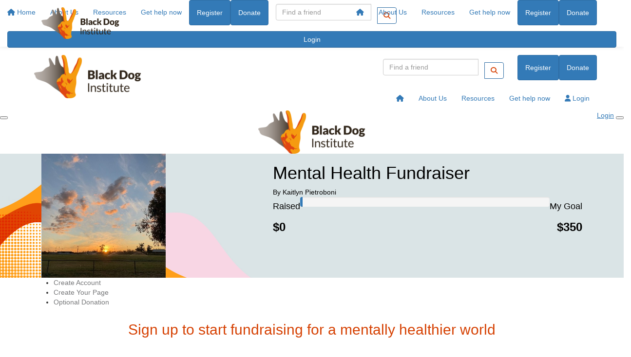

--- FILE ---
content_type: text/html; charset=UTF-8
request_url: https://www.teamblackdog.org.au/register/mental-health-fundraiser
body_size: 20260
content:
<!DOCTYPE html>
<!--[if lt IE 7 ]> <html class="no-js ie6" lang="en"> <![endif]-->
<!--[if IE 7 ]>    <html class="no-js ie7" lang="en"> <![endif]-->
<!--[if IE 8 ]>    <html class="no-js ie8" lang="en"> <![endif]-->
<!--[if (gte IE 9)|!(IE)]><!--> <html class="no-js" lang="en"> <!--<![endif]-->
	<head>
		<title>Black Dog Institute : Register</title>
		
				<!-- Tag manager Data Layer -->
		<script>
		dataLayer = [];
        dataLayer.push({
            'event': 'registrationForm',
            'eventDetails': {
            	'stepName':'personaldetails',
				'eventCategory':'defaultregistrationform',
				'eventCode': 'Ment'
				}
		});
		</script>
				
						
		<!--
			
			Funraisin.co
			v4.1
		
		//-->
		
		<meta charset="utf-8">
		
		<meta http-equiv="cleartype" content="on">
		<meta http-equiv="X-UA-Compatible" content="IE=edge,chrome=1">
		
		<meta name="viewport" content="width=device-width, initial-scale=1, user-scalable=no">
	
		<meta name="apple-mobile-web-app-capable" content="yes">
		<meta name="apple-mobile-web-app-status-bar-style" content="black">
		
		
				
				<link rel="shortcut icon" type="image/png" href="https://d3t7uih9heml08.cloudfront.net/3p3sem5itlogk0.png">
      	      	
      	<!-- jquery -->
      	<script src="https://dvtuw1sdeyetv.cloudfront.net/jquery-3.5.1.min.js" type="text/javascript"></script>
		<script src="https://dvtuw1sdeyetv.cloudfront.net/jquery-migrate-3.3.1.min.js" type="text/javascript"></script>
		<!-- 
		<style>
			body {visibility:hidden;}
		</style>
		 -->
		<link rel="stylesheet" href="/funraisin/fonts?ver=639">
		
		<link rel="stylesheet" href="https://cdnjs.cloudflare.com/ajax/libs/font-awesome/6.5.1/css/all.min.css">
		<link rel="stylesheet" href="https://dvtuw1sdeyetv.cloudfront.net/fontawesome/6.0/v4-shims.min.css">
		<link rel="stylesheet" href="https://dvtuw1sdeyetv.cloudfront.net/fontawesome/6.0/v5-font-face.min.css">

		<!-- BootStrap -->
					<link rel="stylesheet" href="https://dvtuw1sdeyetv.cloudfront.net/bootstrap/3.4.1/css/bootstrap.min.css">
			<link rel="stylesheet" href="https://dvtuw1sdeyetv.cloudfront.net/bootstrap/3.3.6/css/bootstrap-select.css">
		
		<link rel="stylesheet" href="https://dvtuw1sdeyetv.cloudfront.net/slimmenu.min.css" type="text/css">
		<link rel="stylesheet" type="text/css" href="https://dvtuw1sdeyetv.cloudfront.net/OwlCarousel2/2.1.6/owl.carousel.min.css">
		<link rel="stylesheet" type="text/css" href="https://dvtuw1sdeyetv.cloudfront.net/owl.carousel/assets/owl.transitions.css">
		<link rel="stylesheet" type="text/css" href="https://dvtuw1sdeyetv.cloudfront.net/slick/slick.css"/>
		<link rel="stylesheet" type="text/css" href="https://dvtuw1sdeyetv.cloudfront.net/slick/slick-theme.css"/>
		<link rel="stylesheet" href="/funraisin.4.1/css/funraisin.4.1.helpers.css?ver=8.4">
		<link rel="stylesheet" href="/funraisin.4.1/css/funraisin.4.1.css?ver=8.8">
		<link rel="stylesheet" href="/funraisin/css?ver=639">
		<link rel="stylesheet" href="/assets/css/site.css?ver=203" type="text/css">
		<link href="https://fonts.googleapis.com/icon?family=Material+Icons" rel="stylesheet">
		<link href="https://fonts.googleapis.com/css?family=Material+Icons|Material+Icons+Outlined|Material+Icons+Two+Tone|Material+Icons+Round|Material+Icons+Sharp|Material+Symbols+Outlined" rel="stylesheet">

				
		<!-- jquery UI -->
		<link rel="stylesheet" href="https://dvtuw1sdeyetv.cloudfront.net/jquery.ui/1.12.1/jquery-ui.min.css">
		<script src="https://dvtuw1sdeyetv.cloudfront.net/jquery.ui/1.13.2/jquery-ui.min.js" type="text/javascript"></script>

				<!-- BootStrap -->
		<script src="https://dvtuw1sdeyetv.cloudfront.net/bootstrap/3.4.1/js/bootstrap.min.js" type="text/javascript"></script>
		<script src="https://dvtuw1sdeyetv.cloudfront.net/bootstrap/3.3.6/js/bootstrap-select.min.js" type="text/javascript"></script>

				
		
		<script src="https://dvtuw1sdeyetv.cloudfront.net/jquery.validation/1.19.5/jquery.validate.min.js" type="text/javascript"></script>
		<script src="https://dvtuw1sdeyetv.cloudfront.net/jquery.validation/1.19.5/additional-methods.min.js" type="text/javascript"></script>
				
		<!-- Slimmenu -->
		<script src="https://dvtuw1sdeyetv.cloudfront.net/jquery.slimmenu.min.js" type="text/javascript"></script>
		
		<!-- owl.carousel -->
		<script src="https://dvtuw1sdeyetv.cloudfront.net/OwlCarousel2/2.1.6/owl.carousel.min.js" type="text/javascript"></script>

		<script src="https://dvtuw1sdeyetv.cloudfront.net/slick-carousel/1.9.0/slick.min.js" type="text/javascript"></script>
		
		<!-- other -->
		<script src="https://dvtuw1sdeyetv.cloudfront.net/wow/1.1.2/wow.min.js" type="text/javascript"></script>
		<script src="https://dvtuw1sdeyetv.cloudfront.net/jquery.maskedinput.min.js" type="text/javascript"></script>
		<script src="https://dvtuw1sdeyetv.cloudfront.net/jquery.fine-uploader/jquery.fine-uploader-5.6.min.js" type="text/javascript"></script>
		<script src="https://dvtuw1sdeyetv.cloudfront.net/parallax.js" type="text/javascript"></script>
		<script src="https://dvtuw1sdeyetv.cloudfront.net/jquery-circle-progress-master/dist/circle-progress.min.js" type="text/javascript"></script>
		<script src="https://dvtuw1sdeyetv.cloudfront.net/jquery.vide.js" type="text/javascript"></script>
		<script src="https://dvtuw1sdeyetv.cloudfront.net/isotope.js" type="text/javascript"></script>
		<script src="https://dvtuw1sdeyetv.cloudfront.net/lottie.min.js" type="text/javascript"></script>
		
		<!-- Funraisin.4.1 -->
		<script src="/funraisin.4.1/js/funraisin.4.1.js?ver=3.75" type="text/javascript"></script>
		
		<!-- google maps -->
		<script type="text/javascript" src="//maps.googleapis.com/maps/api/js?key=AIzaSyAI6TcYOD5kU4OMzCulU9Y-Hxu1TfIKP1c&amp;libraries=places&callback=Function.prototype" type="text/javascript"></script>
		<script src="https://dvtuw1sdeyetv.cloudfront.net/jquery.geocomplete.min.js" type="text/javascript"></script>
		
		<!-- Developer -->
		<script src="/assets/js/site.js?ver=68" type="text/javascript"></script>
				
			
				
		
			
		
				<script>
		if (top.location != self.location) {
	    	top.location = self.location.href;
		}
		</script>
				
				
				
		
		
		<!--[if lt IE 9]>
		<script>
		document.createElement('header');
		document.createElement('nav');
		document.createElement('section');
		document.createElement('article');
		document.createElement('aside');
		document.createElement('footer');
		document.createElement('main');
		document.createElement('video');
		</script>
		<![endif]--> 
		
		
		
				
				
				<!-- Global Tag Manager Code -->
			<!-- Google Tag Manager -->
<script>(function(w,d,s,l,i){w[l]=w[l]||[];w[l].push({'gtm.start':
new Date().getTime(),event:'gtm.js'});var f=d.getElementsByTagName(s)[0],
j=d.createElement(s),dl=l!='dataLayer'?'&l='+l:'';j.async=true;j.src=
'https://www.googletagmanager.com/gtm.js?id='+i+dl;f.parentNode.insertBefore(j,f);
})(window,document,'script','dataLayer','GTM-57TG5LR');</script>
<!-- End Google Tag Manager -->				
				<!-- Global Facebook Pixel Code -->	
			<!-- Facebook Pixel Code -->
<script>
!function(f,b,e,v,n,t,s)
{if(f.fbq)return;n=f.fbq=function(){n.callMethod?
n.callMethod.apply(n,arguments):n.queue.push(arguments)};
if(!f._fbq)f._fbq=n;n.push=n;n.loaded=!0;n.version='2.0';
n.queue=[];t=b.createElement(e);t.async=!0;
t.src=v;s=b.getElementsByTagName(e)[0];
s.parentNode.insertBefore(t,s)}(window, document,'script',
'https://connect.facebook.net/en_US/fbevents.js');
fbq('init', '804994163713925');
fbq('track', 'PageView');
</script>
<!-- End Facebook Pixel Code -->				
				
				
				
					<meta name="facebook-domain-verification" content="m48nyqmrjnw1xzwaitw29mroc948sh" />
<!-- sas tag -->
<script type="text/javascript">
(function() {
  var ot = document.createElement('script');
  ot.type = 'text/javascript'; ot.id = 'ob-script-async'; ot.async = true;
  ot.src = 'https://execution-ci360.blackdoginstitute.org.au/js/ot2.min.js';
  var a = document.createAttribute('a');
  a.nodeValue = '476ea3a2a700010cfa252104';
  ot.attributes.setNamedItem(a);
  var s = document.getElementsByTagName('script')[0];
  s.parentNode.insertBefore(ot, s);
  })();
</script>
<!-- end sas tag -->					
				
				
				
				<!-- specific event CSS -->
			<style>

/*DIY badges*/

#Badges .vertical-align-top {
    align-content: center; 
    justify-content: center;
}
#Badges .col-sm-3 {
    width: 20%;
}


/*Fundraiser + Dashboard Customisations*/

.loggedin-header h1, .profile-header h1, .loggedin-header a, .profile-header a,
.loggedin-header p, .profile-header p, .loggedin-header div, .profile-header div,
.profile-header .statistics, .profile-header .statistics h3, .profile-header .statistics h4{
    color: #000000;
}

.loggedin-header:before, .profile-header:before {opacity: 0;}

.profile-header .profile-image, .profile-image-header .profile-image {border-radius: 0px; border-bottom-width: 50px;}

.share-page-icons a {background: #000000 !important; color: #dae3e5 !important; padding: 6px 0px;}
.share-page-icons a:hover {background: #d64204 !important; color: #ffffff !important;}


</style>				
				
				
						
				
		<script>
		$(document).ready(function(){
			if(window.location.hash !='') {
				if(window.location.hash=='#tablogin') {
					$('#tabcreateaccount').removeClass('in active');	
					$('#tablogin').addClass('in active');
				}
			}
		});
		</script>
		
		    
	</head>
	<body class="template-event-register">
		
		
	<!-- Global Tag Manager Code -->
	<!-- Google Tag Manager (noscript) -->
<noscript><iframe src="https://www.googletagmanager.com/ns.html?id=GTM-57TG5LR"
height="0" width="0" style="display:none;visibility:hidden"></iframe></noscript>
<!-- End Google Tag Manager (noscript) -->

	
	<div class="funraisin-page-left funraisin-header-nav" off-canvas="funraisin-page-left left push">
		<div class="inner">
	
			<nav class="funraisin-primary-nav">
				<ul class="nav navbar-nav" role="navigation">
					<li><a class="text" href="/"><i class="fa fa-home"></i> Home</a></li>
		    	
		    <li class="clear spacer20"></li>
		    				
					
				    								<li><a href="https://www.teamblackdog.org.au/about-us" target="" rel="no-opener" class="text  ">About Us</a></li>													<li><a href="https://www.teamblackdog.org.au/resources" target="" rel="no-opener" class="text  ">Resources</a></li>													<li><a href="https://www.blackdoginstitute.org.au/getting-help/emergency" target="_blank" rel="no-opener" class="text  ">Get help now</a></li>													<li class="pl5 pr5 pt5 pb5"><a href="/get-involved-lightbox" target="" rel="no-opener" class="btn btn-primary lightbox">Register</a></li>													<li class="pl5 pr5 pt5 pb5"><a href="/sponsor" target="" rel="no-opener" class="btn btn-primary ">Donate</a></li>													<li><form class="navbar-form" action="/sponsor">
					<div class="input-group">
						<input type="text" name="kw" id="header_kw" placeholder="Find a friend" class="form-control" aria-label="Find a friend">
						<span class="btn input-group-btn">
							<button type="submit" class="btn btn-primary" aria-label="Search"><i class="fa fa-search"></i></button>
						</span>
					</div>
				</form></li>											
							</ul>
			</nav>

			
			
		</div>
	</div>

	<div class="funraisin-page-right" off-canvas="funraisin-page-right right push">
		<div class="inner">
	
	<div class="clear height-20"></div>
	<div class="line"></div>
        
	
					<div>
			<div class="col-sm-12 form-group">
				<a class="btn btn-primary btn-block lightbox" href="/login">Login</a>
			</div>
		</div>
						
	
</div>	</div>

	<div class="funraisin-header-wrapper">

		<div class="funraisin-desktop-nav">
			<nav class="funraisin-sticky-nav navbar navbar-fixed-top sticky-hide fixed-top" id="sticky-nav">
	<div class="container ">
		<div class="vertical-align space-between width-full">
			<ul class="nav navbar-nav">
							<li><a href="https://www.teamblackdog.org.au" target="" rel="no-opener" class="sticky-logo" title="Logo"><img src="https://d3t7uih9heml08.cloudfront.net/1y863n2o4b1ck.png" class="" alt="Logo"/></a></li>							</ul>
				
				<ul class="nav navbar-nav navbar-right">
								<li><a href="https://www.teamblackdog.org.au" target="" rel="no-opener" class="text  "><i class='fa fa-home'></i></a></li>							<li><a href="https://www.teamblackdog.org.au/about-us" target="" rel="no-opener" class="text  ">About Us</a></li>							<li><a href="/resources" target="" rel="no-opener" class="text  ">Resources</a></li>							<li><a href="https://www.blackdoginstitute.org.au/emergency-help/" target="_blank" rel="no-opener" class="text  ">Get help now</a></li>							<li class="pl5 pr5 pt5 pb5"><a href="/get-involved-lightbox" target="" rel="no-opener" class="btn btn-primary lightbox">Register</a></li>							<li class="pl5 pr5 pt5 pb5"><a href="/sponsor" target="" rel="no-opener" class="btn btn-primary ">Donate</a></li>						</ul>
		</div>
	</div>
</nav>
<!-- sticky //-->


<div class="funraisin-header-nav navigation-layout-right">
		
			
		<div class="primary-nav-container">
			<div class="container vertical-align">
				<div class="col-sm-3">
					<a href="https://www.teamblackdog.org.au/" class="site-logo"><img src="https://d3t7uih9heml08.cloudfront.net/fcfrwgpttmo0k44.png" alt="Black Dog Institute" /></a>
				</div>
				
				<div class="col-sm-9">
											<div class="row justify-content-end">
							<div class="funraisin-secondary-nav pull-right">
								<ul class="nav navbar-nav">
																	<li><form class="navbar-form" action="/sponsor">
					<div class="input-group">
						<input type="text" name="kw" id="header_kw" placeholder="Find a friend" class="form-control" aria-label="Find a friend">
						<span class="btn input-group-btn">
							<button type="submit" class="btn btn-primary" aria-label="Search"><i class="fa fa-search"></i></button>
						</span>
					</div>
				</form></li>																	<li class="pl5 pr5 pt5 pb5"><a href="/get-involved-lightbox" target="" rel="no-opener" class="btn btn-primary lightbox">Register</a></li>																	<li class="pl5 pr5 pt5 pb5"><a href="/sponsor" target="" rel="no-opener" class="btn btn-primary ">Donate</a></li>																</ul>
							</div>
						</div>
										
										<div class="row justify-content-end">
							<nav class="col-auto funraisin-primary-nav pull-right" role="navigation">
								<ul class="nav navbar-nav">
															<li><a href="https://www.teamblackdog.org.au" target="" rel="no-opener" class="text  "><i class='fa fa-home'></i></a></li>															<li><a href="https://www.teamblackdog.org.au/about-us" target="" rel="no-opener" class="text  ">About Us</a></li>															<li><a href="https://www.teamblackdog.org.au/resources" target="" rel="no-opener" class="text  ">Resources</a></li>															<li><a href="https://www.blackdoginstitute.org.au/getting-help/emergency" target="_blank" rel="no-opener" class="text  ">Get help now</a></li>															<li><a aria-label="Login" href="/login" class="lightbox btn-login "><i class='fa fa-user color-primary'></i> Login</a></li>														</ul>
						</nav>
					</div>
									</div>
			</div><!-- container //-->
		</div><!-- primary-nav-container -->
</div><!-- header-navigation //-->
<style>
.site-logo img {width:220px;}

</style>		</div>

		<div class="funraisin-mobile-nav">
			<div class="funraisin-header-nav row vertical-align">
									<div class="col-xs-3">
						<button aria-expanded="false" class="c-hamburger c-hamburger--htx slide-left" aria-label="Main Menu">
				          <span></span>
				        </button>
					</div>
								<div class="col-xs-6  text-center">
											<a href="https://www.teamblackdog.org.au/" class="site-logo"><img src="https://d3t7uih9heml08.cloudfront.net/isvktlyvft44g.png" alt="Black Dog Institute" /></a>
									</div>
									<div class="col-xs-3 text-right">
												<a href="#" class="color-primary slide-right m5" aria-label="Open Login Menu"><span style="text-decoration:underline;">Login</span></a>
												<!-- <a href="#" class="color-primary slide-right m5"><i class="fa fa-search fa-2x" aria-hidden="true"></i></a> -->
						<button class="right-close slide-right right" aria-label="Close">
				          <span></span>
				        </button>
					</div>
							</div>
		</div>

		
			<div class="vertical-align-container">
			<div class="funraisin-header profile-header vertical-align width-full">
				<div class="container height-full">
					<div class="vertical-align height-full">
						<div class="col-sm-3 col-xs-3">
							<div class="profile-image-frame profile-image-header" id="uploadprofilepic">
								<div class="profile-image-preview">
																			<img src="https://d3t7uih9heml08.cloudfront.net/9d7f82f8bf6aef358bce3d61a56f79a3.jpg" alt="" class="img-responsive profile-image" />
																	</div>
							</div>
						</div>
						<div class="col-sm-7 pull-right funraisin-profile-header col-xs-9">
							<h1 class="size-50">
								Mental Health Fundraiser							</h1>
							
							By <a href="/fundraisers/kaitlynpietroboni">Kaitlyn Pietroboni</a>
							
							<div class="height-20"></div>
							
														<div class="statistics">
								<div class="iveRaised pull-left">
									<h4 class="mb0">Raised</h4>
									<h3 class="money mt0"><strong>$0</strong></h3>
								</div>
																<div class="myGoal pull-right text-right">
									<h4 class="mb0">My Goal</h4>
									<h3 class="money mt0"><strong>$350</strong></h3>
								</div>
																<div class="clear"></div>
							</div>
							
							<div class="progress clear">
																<div class="progress-bar" role="progressbar" aria-valuenow="1"
								  aria-valuemin="0" aria-valuemax="100" style="width:1%">
								</div>
							</div> <!-- end progress -->
													</div>
					</div>
				</div>
			</div>
		</div>
		
		<style>
					.profile-header .profile-image {width:260px;}
						.funraisin-header {background:url(https://d3t7uih9heml08.cloudfront.net/1dro4miqaf0av.jpg);background-size:cover;background-position:center center;}
				</style>
		
		
		
		
	</div><!-- funraising header wrapper -->
		
		<a name="content"></a>
		<main id="content-main">
			
							
								<div class="registration-steps">
					<div class="container">
						<ul>
												
						<li class="current">
							<a >
								
								Create Account								
															</a>
							
						</li>
												
						<li class="">
							<a >
								
								Create Your Page								
															</a>
							
						</li>
												
						<li class="">
							<a >
								
								Optional Donation								
															</a>
							
						</li>
												</ul>
					</div>
				</div>
								
				
				
				
				
			<div class="content">
				
								
								
								
								<div class="register-tabs">
					<div class="container">
						<ul class="nav nav-tabs float-center reg-tabs">
							<li class="active">
								<h3><a class="rego-tab" id="ButtonLogin" data-toggle="tab" href="#tabcreateaccount">
									Create Account								</a></h3>
							</li>
							<li>
								<h3><a class="rego-tab" id="ShowLogin" data-toggle="tab" href="#tablogin">
								Already have an Account								</a></h3>
							</li>
						</ul>
					</div>
				</div>
							
				<div class="funraisin-account-tab-content tab-content container">
					
										<div class="tab-pane " id="tablogin">
						
						<form id="RegisterLoginForm" class="form-horizontal funraisin-form form-validation-inline" action="https://www.teamblackdog.org.au/register/personaldetails/mental-health-fundraiser/defaultregistrationform" method="post">
						<input type="hidden" name="login" value="Y" />
						<input type="hidden" name="CSRFToken" value="3c40de651a193cde7b0f3fe384bede7b" />
						<input type="text" name="botrap" value="" style="display:none;" />
								
							<section class="section mt10">
								<div class="container">
									<h3 class="text-center">Already have an Account with us?</h3>
									<p class="text-center">
										If you have an account with us already please login below.									</p>
										
																		
									
																		
										
										<div class="row">
											<div class="col-md-6">
												<div class="form-group">
													<label class="col-sm-12 pt10 pb5">Email Address *</label>
													<div class="col-sm-12">
														<input class="form-control" type="text" name="login_email" id="login_email_address" />
													</div>
												</div>
											</div>
											<div class="col-md-6">
												<div class="form-group">
													<label class="col-sm-12 pt10 pb5">Password *</label>
													<div class="col-sm-12">
														<input class="form-control" type="password" name="login_pass" id="login_pass" autocomplete="off" />
													</div>
												</div>
											</div>
										</div>
											
										<div class="form-group">
											<div class="text-center">
												<button type="submit" class="btn btn-primary btn-xl"><span>Login</span></button>
											</div>
										</div>
											
										<div class="form-group">
											<div class="text-center">
												<a href="/login/nopass" class="lightbox">Forgotten your password?</a>
											</div>
										</div>
																				
								</div>
							</section>
						</form>
					
					<script>
						$(document).ready(function(){
							$("#RegisterLoginForm").validate({
								invalidHandler: function(e, validator) {
									var errors = validator.numberOfInvalids();
									if (errors) {
										//$("p.error").show();
									} else {
										//$("p.error").hide();
									}
								},
								errorClass: "invalid",
								errorElement: "em",
		       					submitHandler: function(form) {
		       						$('#RegisterLoginForm button[type=submit]').html('<span><i class="fa fa-spinner"></i> Logging in...</span>').attr('disabled',true);
		       						form.submit();
		       					},
		       					rules: {
		       						login_email: {
											required: true,
											email: true
										},
									login_pass: "required"
								},
								messages: {
																		login_email: "This is a required field",
									login_pass: "This is a required field"
																		
								},
																highlight: function(element, errorClass, validClass) {
									$(element).addClass(errorClass).removeClass(validClass);
	if ($(element).hasClass( 'selectpicker' )) {
		$(element).closest('.bootstrap-select').find('button').addClass('invalid').removeClass(validClass);
	}
	if ($(element).closest( '.toggle-switch').length) {
		$(element).closest('.toggle-switch').addClass('invalid').removeClass(validClass);
	}									
								},
								unhighlight: function(element, errorClass, validClass) {
									$(element).removeClass(errorClass).addClass(validClass);
	if ($(element).hasClass('selectpicker')) {
		$(element).closest('.bootstrap-select').find('button').removeClass('invalid').addClass(validClass);
	}
	if ($(element).closest('.toggle-switch').length) {
		$(element).closest('.toggle-switch').removeClass('invalid').addClass(validClass);
	}								},
																errorPlacement: function(error,element) {
									if(element.closest('.form-group').length>0){
			if(element.closest('.form-group').find('em.invalid').length > 0) {

			} else {
				error.appendTo(element.closest('.form-group'));
			}
			
		} else if (element.hasClass( 'selectpicker' )) {
			error.appendTo(element.parent());
		}
		else if ($(element).closest( '.toggle-switch' ).length) {
			error.appendTo(element.closest('.toggle-switch'));
		}
		else{
			error.appendTo(element.parent());
		}								},
							});
						});
					</script>
						
						
					</div>
										
					
					<div class="tab-pane in active" id="tabcreateaccount">
			
					<form action="https://www.teamblackdog.org.au/register/personaldetails/mental-health-fundraiser/defaultregistrationform" method="post" id="RegistrationForm" class="funraisin-form form-horizontal form-validation-inline">
					<input type="hidden" name="mandatory" value="m_fname,m_lname,m_email,m_email{email},m_address_street,m_address_suburb,m_address_pcode,m_address_country" />
					<input type="hidden" name="m_photo" id="m_photo" value="" />
					<input type="hidden" name="m_coverphoto" id="m_coverphoto" value="" />
					<input type="hidden" name="cropitimage" id="cropitimage" value="" />
					<input type="hidden" name="cropitcoverimage" id="cropitcoverimage" value="" />
					<input type="hidden" name="orgcropitimage" id="orgcropitimage" value="" />
					<input type="hidden" name="CSRFToken" value="3c40de651a193cde7b0f3fe384bede7b" />
					<input type="hidden" name="register" value="Y" />
					<input type="text" name="botrap" value="" style="display:none;" />
					<input type="hidden" name="join_team_id" id="join_team_id" value="" />
					<input type="hidden" name="join_org_id" id="join_org_id" value="" />
					
											
					<section class="section">
						<div class="container">
					
														
																										<h3 class="text-center">Personal Details</h3>
																		
																		
																		
																		
																
																		
																		<div class="col-md-6">
										<div class="form-group">
											<label for="m_fname" class="col-sm-12 pt10 pb5">First Name *</label>
											<div class="col-sm-12">
												<input type="text" class="form-control" autocomplete="given-name" name="m_fname" id="m_fname" value="" />
											</div>
										</div>
									</div>
									
									<div class="col-md-6">
										<div class="form-group">
											<label for="m_lname" class="col-sm-12 pt10 pb5">Last Name *</label>
											<div class="col-sm-12">
												<input type="text" class="form-control" autocomplete="family-name" name="m_lname" id="m_lname" value="" />
											</div>
										</div>
									</div>
																		
									
									
									
																	
									<div class="col-md-6">
										<div class="form-group">
											<label for="m_email" class="col-sm-12 pt10 pb5">Email Address *</label>
											<div class="col-sm-12">
												<input type="text" class="form-control" autocomplete="email" name="m_email" id="m_email" value="" />
											</div>
										</div>
									</div>
																		<div class="col-md-6">
										<div class="form-group">
											<label for="m_pass" class="col-sm-12 pt10 pb5">Password*</label>
											<div class="col-sm-12">
												<input type="password" class="form-control" name="m_pass" id="m_pass" value="" autocomplete="off" />
											</div>
										</div>
									</div>
																		
									
									
								
																		<div class="col-md-6">
										<div class="form-group">
											<label for="m_phone_home" class="col-sm-12 pt10 pb5">Phone *</label>
											<div class="col-sm-12">
												<input type="text" class="form-control phone-group" name="m_phone_home" id="m_phone_home" value="" />
											</div>
										</div>
									</div>
																		
									
								
																		<div class="col-md-6">
										<div class="form-group">
											<label class="col-sm-12 pt10 pb5">Date of birth **</label>
																						<div class="col-sm-3 pr0">
												<input type="text" class="form-control" name="m_dob_d" id="m_dob_d" value="" placeholder="dd" minlength="2" maxlength="2" autocomplete="bday-day" />
											</div>
											<div class="col-sm-3 pr0">
												<input type="text" class="form-control" name="m_dob_m" id="m_dob_m" value="" placeholder="mm" minlength="2" maxlength="2" autocomplete="bday-month" />
											</div>
																						<div class="col-sm-5 pr0">	
												<input type="text" class="form-control" name="m_dob_y" id="m_dob_y" value="" placeholder="yyyy" minlength="4" maxlength="4" autocomplete="bday-year" />
											</div>
										</div>
									</div>
																		
									
									
																		
									
									
									
																		
																		
																		
																		
								
									<div class="clear"></div>
									
																</div>
						</section>
						
						
						
						
						
						
						
												<section class="section">
							<div class="container addressdetails">	
								
																	<h3 class="text-center">Postal Address *</h3>
																								<div class="vertical-align justify-end mb5 pr15" style="justify-content: flex-end;">
									<a href="javascript:;" class="expand-address pull-right"><small>(enter manually)</small></a>
								</div>
								
									
		<div class="address-lookup col-sm-12 col-xs-12 col-12">
			<div class="form-group ml0 mr0">
						<div class="col-sm-12  position-relative">
				<input type="text" class="form-control" name="kw_address" id="kw_address" value="" placeholder="Please enter your street address" autocomplete="noprefill" />
				<div class="loqate-marker position-relative"></div>
			</div>
						
			<div class="loqate-container" style="width: 100%; position: absolute; display: none;">
				<div class="loqate-item loqate-item-template">
					<span class="loqate-icon loqate-icon-marker"></span><span class="loqate-item-query"></span>
				</div>
			</div>
		</div>
		<script>
			$(document).ready(function(){
				selectedaddress=false;addresstimer=false;

				$('#kw_address').focus(function(){
					selectedaddress=false;
				});
				$('#kw_address').blur(function(){
					setTimeout(function() { $('.loqate-container').hide(); }, 300);
				});
				
								$('#kw_address,#kw_number').keyup(function(){
					showloqateresults();
				});
							});

			function showloqateresults(container='') {
				clearTimeout(addresstimer);
				
				if($('#kw_address').val()!='') {
					if(selectedaddress) {
						$('#kw_postcode_results').html('').addClass('hidden');
					}
					else {
					
						addresstimer=setTimeout(function(){
						
							$('#kw_postcode_results').html('').addClass('hidden');
							$('#postcodelookup').html('<i class="fa fa-spinner"></i>');
														$.getJSON("/funraisin/searchaddressfromloqate/US?container="+ container+"&term=" + encodeURI($('#kw_address').val()), function(result){
														
								if(result) {
								
									if(result.status == 'SUCCESS') {
										
										var lookupContainer =  $('#kw_address').closest('.address-lookup');
										lookupContainer.find('.loqate-container .loqate-item-result,.loqate-valid').remove();
									
										for(var i = 0; i < Math.min(result.payload.length, 100); i++) {
											
											var item =  lookupContainer.find('.loqate-container .loqate-item-template').clone();
											item.removeClass('loqate-item-template');
											item.addClass('loqate-item-result');
											item.find('.loqate-item-query').html(result.payload[i].fullAddress);
											item.attr('data-id', result.payload[i].id);
											item.attr('data-type', result.payload[i].type);
										
											item.click(function() {
												lookupContainer.find('.loqate-container .loqate-item-result').remove();
												lookupContainer.find('.loqate-container').hide();
																								$('#kw_address').val($(this).find('.loqate-item-query').html());
																								
												if($(this).attr('data-type')=='Postcode' || $(this).attr('data-type')=='Container') {
													showloqateresults($(this).attr('data-id'));
													return;
												}
												$.getJSON("/funraisin/getaddressfromloqate/US/?id=" + $(this).attr('data-id'), function(result){
												
													if(result) {
													
														if(result.status == 'SUCCESS') {
																																													
																$('#m_address_unit').val(result.subdwelling);
																$('#m_address_number').val(result.streetNumber);
																$('#m_address_street').val(result.street);
														
																$('#m_address_suburb').val(result.suburb);
																$('#m_address_pcode').val(result.postcode);
																$('#m_address_state').val(result.state);
																																														
															$('select.selectpicker').selectpicker('refresh');
															
															if (typeof result.dpid !== 'undefined') {
																$('#m_address_dpid').val(result.dpid);
															}

															if($('.address-expand').hasClass('hidden')) {
																$('#kw_address').after('<span class="loqate-valid"><i class="fa fa-check"></i></span>');
															}
														}
													}
												});
											});
										
										
											lookupContainer.find('.loqate-container').prependTo(lookupContainer.find(".loqate-marker"));
										
											lookupContainer.find('.loqate-container').append(item);
											lookupContainer.find('.loqate-container').show();
										}
									}
								}
							}).fail(function(jqXHR, textStatus, errorThrown) {
								console.error("Error:", textStatus, errorThrown); // Log any errors
							});
							$('#postcodelookup').html('Find');
							$(document).on('click', function(event) {
								var target = $(event.target);
								if (!target.closest('.loqate-marker').length && !target.is('.loqate-marker')) {
									$('.loqate-container').hide();
								}
							});
						},300);
					}
				}
			}
		</script>
		</div>
	
		<div class="hidden addressdetails address-expand">	
								
				
				
				<div class="col-sm-6 col-12 col-xs-12">
			<div class="form-group">
				<label class="col-sm-5 col-xs-6 col-6 pt10 pb5">Unit</label><label class="col-sm-5 col-xs-6 col-6 pt10 pb5">Street Number *</label>
				<div class="clear"></div>
				<div class="col-sm-5 col-xs-6 col-6">
					<input class="form-control g_address_unit" type="text" name="m_address_unit" id="m_address_unit" value="" data-geo="subpremise" aria-label="Unit Number" />
				</div>
				<div class="col-sm-5 col-xs-6 col-6">
					<input class="form-control g_address_number" type="text" name="m_address_number" id="m_address_number" value="" data-geo="street_number" aria-label="Street Number"/>
				</div>
			</div>
		</div>
					
		<div class="col-sm-6 col-12 col-xs-12">
			<div class="form-group">
				<label class="col-sm-12 pt10 pb5" for="m_address_street">Street *</label>
				<div class="col-sm-12">
					<input type="text" class="form-control g_address_street" name="m_address_street" id="m_address_street" value="" data-geo="route" data-stripe="address_line1" autocomplete="address-line1" />
				</div>
			</div>
		</div>
							
		<div class="col-sm-6 col-12 col-xs-12">
			<div class="form-group">
				<label class="col-sm-12 pt10 pb5" for="m_address_suburb">Town/Suburb *</label>
				<div class="col-sm-12">
					<input type="text" class="form-control g_address_suburb" name="m_address_suburb" id="m_address_suburb" value="" data-geo="locality" data-stripe="address_city" />
				</div>
			</div>
		</div>
		<div class="col-sm-6 col-12 col-xs-12">
			<div class="form-group">
				<label class="col-sm-12 pt10 pb5" for="m_address_pcode">Postcode *</label>
				<div class="col-sm-12">
					<input type="text" class="form-control g_address_pcode" name="m_address_pcode" id="m_address_pcode" value="" data-geo="postal_code" data-stripe="address_zip" autocomplete="postal-code" />
				</div>
			</div>
		</div>
		
		<div class="col-sm-6 col-12 col-xs-12">
			<div class="form-group">
				<label class="col-sm-12 pt10 pb5" for="m_address_state">State *</label>
				<div class="col-sm-12">
											<input class="form-control g_address_state" type="text" name="m_address_state" id="m_address_state" value="" data-geo="administrative_area_level_1_short" data-stripe="address_state" />
									</div>
			</div>
		</div>
		
		<div class="col-sm-6 col-12 col-xs-12">
			<div class="form-group">
				<label class="col-sm-12 pt10 pb5" for="m_address_country">Country *</label>
				<div class="col-sm-12">
				<select name="m_address_country" id="m_address_country" class="form-control selectpicker g_address_country" data-stripe="address_country" autocomplete="country" data-size="8">
					<option value="Australia">Australia</option>
					<option value="United States">United States</option>
					<option value="United Kingdom">United Kingdom</option>
					<option value="">---------------------</option>
					<option value="Afghanistan">Afghanistan</option>
<option value="Åland Islands">Åland Islands</option>
<option value="Albania">Albania</option>
<option value="Algeria">Algeria</option>
<option value="American Samoa">American Samoa</option>
<option value="Andorra">Andorra</option>
<option value="Angola">Angola</option>
<option value="Anguilla">Anguilla</option>
<option value="Antarctica">Antarctica</option>
<option value="Antigua and Barbuda">Antigua and Barbuda</option>
<option value="Argentina">Argentina</option>
<option value="Armenia">Armenia</option>
<option value="Aruba">Aruba</option>
<option value="Australia">Australia</option>
<option value="Austria">Austria</option>
<option value="Azerbaijan">Azerbaijan</option>
<option value="Bahamas">Bahamas</option>
<option value="Bahrain">Bahrain</option>
<option value="Bangladesh">Bangladesh</option>
<option value="Barbados">Barbados</option>
<option value="Belarus">Belarus</option>
<option value="Belgium">Belgium</option>
<option value="Belize">Belize</option>
<option value="Benin">Benin</option>
<option value="Bermuda">Bermuda</option>
<option value="Bhutan">Bhutan</option>
<option value="Bolivia">Bolivia</option>
<option value="Bosnia and Herzegovina">Bosnia and Herzegovina</option>
<option value="Botswana">Botswana</option>
<option value="Bouvet Island">Bouvet Island</option>
<option value="Brazil">Brazil</option>
<option value="British Indian Ocean Territory">British Indian Ocean Territory</option>
<option value="Brunei Darussalam">Brunei Darussalam</option>
<option value="Bulgaria">Bulgaria</option>
<option value="Burkina Faso">Burkina Faso</option>
<option value="Burundi">Burundi</option>
<option value="Cambodia">Cambodia</option>
<option value="Cameroon">Cameroon</option>
<option value="Canada">Canada</option>
<option value="Cape Verde">Cape Verde</option>
<option value="Caribbean Netherlands ">Caribbean Netherlands </option>
<option value="Cayman Islands">Cayman Islands</option>
<option value="Central African Republic">Central African Republic</option>
<option value="Chad">Chad</option>
<option value="Chile">Chile</option>
<option value="China">China</option>
<option value="Christmas Island">Christmas Island</option>
<option value="Cocos (Keeling) Islands">Cocos (Keeling) Islands</option>
<option value="Colombia">Colombia</option>
<option value="Comoros">Comoros</option>
<option value="Congo">Congo</option>
<option value="Congo, Democratic Republic of">Congo, Democratic Republic of</option>
<option value="Cook Islands">Cook Islands</option>
<option value="Costa Rica">Costa Rica</option>
<option value="Côte d'Ivoire">Côte d'Ivoire</option>
<option value="Croatia">Croatia</option>
<option value="Cuba">Cuba</option>
<option value="Curaçao">Curaçao</option>
<option value="Cyprus">Cyprus</option>
<option value="Czech Republic">Czech Republic</option>
<option value="Denmark">Denmark</option>
<option value="Djibouti">Djibouti</option>
<option value="Dominica">Dominica</option>
<option value="Dominican Republic">Dominican Republic</option>
<option value="Ecuador">Ecuador</option>
<option value="Egypt">Egypt</option>
<option value="El Salvador">El Salvador</option>
<option value="Equatorial Guinea">Equatorial Guinea</option>
<option value="Eritrea">Eritrea</option>
<option value="Estonia">Estonia</option>
<option value="Ethiopia">Ethiopia</option>
<option value="Falkland Islands">Falkland Islands</option>
<option value="Faroe Islands">Faroe Islands</option>
<option value="Fiji">Fiji</option>
<option value="Finland">Finland</option>
<option value="France">France</option>
<option value="French Guiana">French Guiana</option>
<option value="French Polynesia">French Polynesia</option>
<option value="French Southern Territories">French Southern Territories</option>
<option value="Gabon">Gabon</option>
<option value="Gambia">Gambia</option>
<option value="Georgia">Georgia</option>
<option value="Germany">Germany</option>
<option value="Ghana">Ghana</option>
<option value="Gibraltar">Gibraltar</option>
<option value="Greece">Greece</option>
<option value="Greenland">Greenland</option>
<option value="Grenada">Grenada</option>
<option value="Guadeloupe">Guadeloupe</option>
<option value="Guam">Guam</option>
<option value="Guatemala">Guatemala</option>
<option value="Guernsey">Guernsey</option>
<option value="Guinea">Guinea</option>
<option value="Guinea-Bissau">Guinea-Bissau</option>
<option value="Guyana">Guyana</option>
<option value="Haiti">Haiti</option>
<option value="Heard and McDonald Islands">Heard and McDonald Islands</option>
<option value="Honduras">Honduras</option>
<option value="Hong Kong">Hong Kong</option>
<option value="Hungary">Hungary</option>
<option value="Iceland">Iceland</option>
<option value="India">India</option>
<option value="Indonesia">Indonesia</option>
<option value="Iran">Iran</option>
<option value="Iraq">Iraq</option>
<option value="Ireland">Ireland</option>
<option value="Isle of Man">Isle of Man</option>
<option value="Israel">Israel</option>
<option value="Italy">Italy</option>
<option value="Jamaica">Jamaica</option>
<option value="Japan">Japan</option>
<option value="Jersey">Jersey</option>
<option value="Jordan">Jordan</option>
<option value="Kazakhstan">Kazakhstan</option>
<option value="Kenya">Kenya</option>
<option value="Kiribati">Kiribati</option>
<option value="Kuwait">Kuwait</option>
<option value="Kyrgyzstan">Kyrgyzstan</option>
<option value="Lao People's Democratic Republic">Lao People's Democratic Republic</option>
<option value="Latvia">Latvia</option>
<option value="Lebanon">Lebanon</option>
<option value="Lesotho">Lesotho</option>
<option value="Liberia">Liberia</option>
<option value="Libya">Libya</option>
<option value="Liechtenstein">Liechtenstein</option>
<option value="Lithuania">Lithuania</option>
<option value="Luxembourg">Luxembourg</option>
<option value="Macau">Macau</option>
<option value="Macedonia">Macedonia</option>
<option value="Madagascar">Madagascar</option>
<option value="Malawi">Malawi</option>
<option value="Malaysia">Malaysia</option>
<option value="Maldives">Maldives</option>
<option value="Mali">Mali</option>
<option value="Malta">Malta</option>
<option value="Marshall Islands">Marshall Islands</option>
<option value="Martinique">Martinique</option>
<option value="Mauritania">Mauritania</option>
<option value="Mauritius">Mauritius</option>
<option value="Mayotte">Mayotte</option>
<option value="Mexico">Mexico</option>
<option value="Micronesia, Federated States of">Micronesia, Federated States of</option>
<option value="Moldova">Moldova</option>
<option value="Monaco">Monaco</option>
<option value="Mongolia">Mongolia</option>
<option value="Montenegro">Montenegro</option>
<option value="Montserrat">Montserrat</option>
<option value="Morocco">Morocco</option>
<option value="Mozambique">Mozambique</option>
<option value="Myanmar">Myanmar</option>
<option value="Namibia">Namibia</option>
<option value="Nauru">Nauru</option>
<option value="Nepal">Nepal</option>
<option value="New Caledonia">New Caledonia</option>
<option value="New Zealand">New Zealand</option>
<option value="Nicaragua">Nicaragua</option>
<option value="Niger">Niger</option>
<option value="Nigeria">Nigeria</option>
<option value="Niue">Niue</option>
<option value="Norfolk Island">Norfolk Island</option>
<option value="North Korea">North Korea</option>
<option value="Northern Mariana Islands">Northern Mariana Islands</option>
<option value="Norway">Norway</option>
<option value="Oman">Oman</option>
<option value="Pakistan">Pakistan</option>
<option value="Palau">Palau</option>
<option value="Palestine, State of">Palestine, State of</option>
<option value="Panama">Panama</option>
<option value="Papua New Guinea">Papua New Guinea</option>
<option value="Paraguay">Paraguay</option>
<option value="Peru">Peru</option>
<option value="Philippines">Philippines</option>
<option value="Pitcairn">Pitcairn</option>
<option value="Poland">Poland</option>
<option value="Portugal">Portugal</option>
<option value="Puerto Rico">Puerto Rico</option>
<option value="Qatar">Qatar</option>
<option value="Réunion">Réunion</option>
<option value="Romania">Romania</option>
<option value="Russian Federation">Russian Federation</option>
<option value="Rwanda">Rwanda</option>
<option value="Saint Barthélemy">Saint Barthélemy</option>
<option value="Saint Helena">Saint Helena</option>
<option value="Saint Kitts and Nevis">Saint Kitts and Nevis</option>
<option value="Saint Lucia">Saint Lucia</option>
<option value="Saint Vincent and the Grenadines">Saint Vincent and the Grenadines</option>
<option value="Saint-Martin (France)">Saint-Martin (France)</option>
<option value="Samoa">Samoa</option>
<option value="San Marino">San Marino</option>
<option value="Sao Tome and Principe">Sao Tome and Principe</option>
<option value="Saudi Arabia">Saudi Arabia</option>
<option value="Senegal">Senegal</option>
<option value="Serbia">Serbia</option>
<option value="Seychelles">Seychelles</option>
<option value="Sierra Leone">Sierra Leone</option>
<option value="Singapore">Singapore</option>
<option value="Sint Maarten (Dutch part)">Sint Maarten (Dutch part)</option>
<option value="Slovakia">Slovakia</option>
<option value="Slovenia">Slovenia</option>
<option value="Solomon Islands">Solomon Islands</option>
<option value="Somalia">Somalia</option>
<option value="South Africa">South Africa</option>
<option value="South Georgia and the South Sandwich Islands">South Georgia and the South Sandwich Islands</option>
<option value="South Korea">South Korea</option>
<option value="South Sudan">South Sudan</option>
<option value="Spain">Spain</option>
<option value="Sri Lanka">Sri Lanka</option>
<option value="St. Pierre and Miquelon">St. Pierre and Miquelon</option>
<option value="Sudan">Sudan</option>
<option value="Suriname">Suriname</option>
<option value="Svalbard and Jan Mayen Islands">Svalbard and Jan Mayen Islands</option>
<option value="Swaziland">Swaziland</option>
<option value="Sweden">Sweden</option>
<option value="Switzerland">Switzerland</option>
<option value="Syria">Syria</option>
<option value="Taiwan">Taiwan</option>
<option value="Tajikistan">Tajikistan</option>
<option value="Tanzania">Tanzania</option>
<option value="Thailand">Thailand</option>
<option value="The Netherlands">The Netherlands</option>
<option value="Timor-Leste">Timor-Leste</option>
<option value="Togo">Togo</option>
<option value="Tokelau">Tokelau</option>
<option value="Tonga">Tonga</option>
<option value="Trinidad and Tobago">Trinidad and Tobago</option>
<option value="Tunisia">Tunisia</option>
<option value="Turkey">Turkey</option>
<option value="Turkmenistan">Turkmenistan</option>
<option value="Turks and Caicos Islands">Turks and Caicos Islands</option>
<option value="Tuvalu">Tuvalu</option>
<option value="Uganda">Uganda</option>
<option value="Ukraine">Ukraine</option>
<option value="United Arab Emirates">United Arab Emirates</option>
<option value="United Kingdom">United Kingdom</option>
<option value="United States" selected="selected">United States</option>
<option value="United States Minor Outlying Islands">United States Minor Outlying Islands</option>
<option value="Uruguay">Uruguay</option>
<option value="Uzbekistan">Uzbekistan</option>
<option value="Vanuatu">Vanuatu</option>
<option value="Vatican">Vatican</option>
<option value="Venezuela">Venezuela</option>
<option value="Vietnam">Vietnam</option>
<option value="Virgin Islands (British)">Virgin Islands (British)</option>
<option value="Virgin Islands (U.S.)">Virgin Islands (U.S.)</option>
<option value="Wallis and Futuna Islands">Wallis and Futuna Islands</option>
<option value="Western Sahara">Western Sahara</option>
<option value="Yemen">Yemen</option>
<option value="Zambia">Zambia</option>
<option value="Zimbabwe">Zimbabwe</option>
					</select>
				</div>
			</div>
		</div>
	</div>
	
	<input type="hidden" name="m_address_dpid" id="m_address_dpid" value="" />
	
	
			<script>
		$(document).ready(function(){
			$('#m_address_state').autocomplete({
			 	source: "/funraisin/getstatesjson/",
			 	minLength: 2,
			 	select: function( event, ui ) {
			 		setTimeout(function(){
			 			$("#m_address_state").val(ui.item.state_code);
			 		},700);
			 	}
			});
		});
	</script>
										
								
							</div>
						</section>
										
					
					
					
					
					
										
					
					
					
					
										
					
					<!-- 20220929 - PY - custom field -->
                                                <section class="section">
                            <div class="container">
                                <h3 class="text-center">Returning Participant</h3>
                                <div class="col-md-12">
                                   <div class="form-group">
                                       <label class="col-sm-12 pt10 pb5">Are you a returning fundraiser? If yes, how many years have you fundraised for the Black Dog Institute?</label>
                                       <div class="col-sm-12">
                                           <select name="customfield[participated_years]" id="participated_years" class="form-control selectpicker">
                                               <option value="">- choose option -</option>
                                               <option value="1">1</option><option value="2">2</option><option value="3">3</option><option value="4">4</option><option value="5">5</option><option value="6">6</option><option value="7">7</option><option value="8">8</option><option value="9">9</option><option value="10">10</option>                                           </select>
                                       </div>
                                   </div>
                               </div>

                            </div>
                            
                            <script>
                                $(document).ready(function(){
                                    $('.funraisin-account-tab-content button > span:contains("Next Step")').text('Get Started');
                                    
                                    $('.register-tabs').first().prepend('<h2 style="color:#D64204;" class="pt40 text-center">Sign up to start fundraising for a mentally healthier world</h2>');
                                    
                                    $('label:contains("Date of birth *")').siblings('div').last().after('<div class="col-sm-12 pr0" id="under-18"><label class="pt10" style="color:#D64204;">Our fundraisers need to be over 18, or have parental consent. Please get your parent/guardian to assist with your registration.</label></div>');
                            
                                    // Age Validation to show text guardian information
                            		// Added by : Prisantya - 27/10/2022
                            		$("#under-18").addClass("hidden");
                            		
                            		var timer = null;
                            		$("#m_dob_y, #m_dob_m, #m_dob_d").on('input',function(e){
                            		    clearTimeout(timer); 
                                        timer = setTimeout(checkAge, 1000)
                            		});
                            		
                            		function checkAge() {
                            		    //Define input
                            		    var dateInput  = $("#m_dob_d").val();
                            		    var monthInput = $("#m_dob_m").val();
                            		    var yearInput  = $("#m_dob_y").val();
                                        var dob        = yearInput + "-" + monthInput + "-" + dateInput
                                        
                                        // Count age
                                		var date    = new Date(dob);
                                		var year    = date.getFullYear();
                                		var month   = date.getMonth();
                                		var day     = date.getDate();
                                		var age     = 18;
                                		
                                		var setDate = new Date(year + age, month, day);
                                        var currdate = new Date();
                                        
                                        if (currdate <= setDate) {
                                            $("#under-18").removeClass("hidden");
                                        } else {
                                            $("#under-18").addClass("hidden");
                                        }
                                    }
                                    
                                    checkAge();
                                });
                            </script>
                        </section>
                                                <!-- 20220929 - end -->
					
					
					
					
										
					
					
					
					
					
					
					
										
					
					
					
										
					
					
					
					
					
										
					
										
					
					
					
					
					
					
										
					
					
					
									
				
					
					
					
										
					
					
					
					
										<section class="section">
						<div class="container">	
								<input type="hidden" name="form_key" value="LN9PYO" />	
			
	<div class="lump-form form-horizontal" id="DIV63">
				<div class="row">
				
													<div class="col-md-12 ">
										<h3 style="text-align: center;">Terms and Conditions</h3>									</div>
																		<div class="col-md-12 ">
										<div class="terms-panel">
        <div class="top mCustomScrollbar _mCS_1" id="terms-panel">
            <div class="mCustomScrollBox mCS-light" id="mCSB_1" style="position: relative; height: 100%; max-width: 100%;">
                <div class="mCSB_container">
                        <p><b>Terms and Conditions</b></p>
                        <ol>
                        <li><span>Make a Meaningful Moment for Mental Health is a DIY fundraising campaign. It enables members of the public, including individuals or groups, to develop and run their own fundraising challenge and/or event, to raise funds to support the Black Dog Institute. By participating in Make a Meaningful Moment for Mental Health, you are accepting the Terms & Conditions, </span><a href="https://www.blackdoginstitute.org.au/privacy-policy/" target="_blank" rel="noopener noreferrer"><span>Privacy Policy</span></a><span>, </span><a href="https://www.blackdoginstitute.org.au/wp-content/uploads/2022/05/Fundraising-Guidelines_BDI.pdf" target="_blank" rel="noopener noreferrer"><span>Fundraising Guidelines</span></a><span>, and agree to comply with them.</span><span><br /><br /></span></li>
                        <li><span>Please read all terms carefully as this is a legal document that affects your rights.</span><span><br /><br /></span></li>
                        </ol>
                        <p><b>Definitions</b></p>
                        <p style="padding-left: 30px;"><b>“Campaign” </b><span>means the DIY fundraising activity being developed, implemented and undertaken by you, as the individual or group, taking part in BDI’s Make a Meaningful Moment for Mental Health DIY fundraising challenge. There is no registration fee for this campaign.</span></p>
                        <p style="padding-left: 30px;"><b>“We/BDI/Us/Our” </b><span>means Black Dog Institute (BDI) ABN 12 115 954 197.</span></p>
                        <p><b>Risk notice</b></p>
                        <ol start="3">
                        <li><span>I acknowledge that the Campaign and the activity I choose to do as a part of my fundraiser, may involve certain inherent risks of injury or even death from various causes. I am aware of the hazards involved and engage in the Campaign at my own risk.</span><span><br /><br /></span></li>
                        <li><span>I acknowledge participation in the Campaign in a public place where people are present also increases your risk of exposure to and contraction of communicable disease(s), including but not limited to COVID-19.</span><span><br /><br /></span></li>
                        <li><span>I acknowledge that while BDI may offer guidance, communications and other assistance to me and Campaign participants, to the maximum extent permitted by law, BDI is excluded from all liability to me, including negligence and whether my loss or damage has occurred to myself or my property. Where that liability cannot be excluded, the liability of BDI is limited to the maximum extent permitted by law.</span><span><br /><br /></span></li>
                        <li><span>I acknowledge that BDI shall not be responsible to me for any punitive, exemplary, incidental, special or consequential damages, including but without limitation loss of profits, loss of revenue, loss or denial of opportunity, indirect/remote/abnormal or unforeseen loss or any similar loss whether in the reasonable contemplation of BDI or me.</span><span><br /><br /></span></li>
                        <li><span>I acknowledge that the activities of the Campaign may constitute a "recreational service" as defined in the </span><i><span>Competition and Consumer Act 2010</span></i><span> (Cth) and the liability of BDI (including for death or personal injury) arising out of the failure by BDI, its employees or volunteers to comply with any consumer guarantees under that Act is excluded to the maximum extent permitted by law.</span><span><br /><br /></span></li>
                        <li><span>I acknowledge that the Campaign may be physically demanding in some susceptible individuals and may involve exposure to the natural elements and extreme weather and other circumstances over which BDI has no control..</span><span><br /><br /></span></li>
                        <li><span>If my Campaign has a physical component, I certify that I am physically fit to take part in and train for this event and have not been advised otherwise by a qualified medical professional. I am not suffering from a medical condition that would make me unfit to participate in the Campaign.</span><span><br /><br /></span></li>
                        <li><span>I understand that the terms herein are contractual, serious - not a mere recital and form the basis of the Agreement by which I participate.</span><span><br /><br /></span></li>
                        <li><span>I further acknowledge that I have been advised by the principals, servants and/or agents of BDI of the risks associated with the activities and to the extent permitted by law, I have voluntarily assumed those risks.</span><span><br /><br /></span></li>
                        <li><span>I understand that nothing in this contract limits or excludes provisions made in the </span><i><span>Competition and Consumer Act 2010</span></i><span> (Cth) and the Australian Consumer Law or other applicable legislation and that despite my signing of this contract I will still have the benefit of consumer protection.</span></li>
                        </ol>
                        <p><b>Content sharing</b></p>
                        <ol start="13">
                        <li><span>Any content that I post (e.g. photos, videos and comments) is my responsibility, and I must make sure that I have the necessary rights to post that content (e.g. by obtaining permission of copyright owners if necessary or by obtaining permission to use personal information of third parties).</span></li>
                        <li><span>I give permission for the free use by BDI of, and grant to BDI a non-exclusive, transferable, royalty-free worldwide right to use and reproduce, my name, image and voice in any broadcast, or any other account on social media, the BDI website or any media, of the Campaign. </span></li>
                        <li><span>I agree not to upload, post, email, transmit or otherwise make available any material that is abusive, harassing, obscene, defamatory or is otherwise offensive.</span><span><br /><br /></span></li>
                        <li><span>Participants of the Campaign can share their own story, content or photos relating to why they are doing the Campaign. BDI reserves the right to request the removal of any content if the content is not in the best interests of the community or BDI. I agree to abide by such requests.</span></li>
                        </ol>
                        <p><b>Governing law</b></p>
                        <ol start="17">
                        <li><span>I acknowledge this Agreement is governed by the Laws of New South Wales including the </span><i><span>Civil Liability Act 2002</span></i><span> (NSW) as amended.</span><span><br /><br /></span></li>
                        <li><span>I further acknowledge that this document may be relied upon in any proceedings instituted in any Court by me or my heirs, executors and assigns.</span><span><br /><br /></span></li>
                        <li><span>Any disputes by Campaign participants concerning the conduct of the Campaign are to be resolved with BDI. </span></li>
                        </ol>
                        <p><b>Participant age</b></p>
                        <ol start="20">
                        <li><span>I further state that I am over 18 years old and legally competent to sign this acknowledgement. If I am under 18 years old, I state that I have obtained parental consent to participate in the Campaign by way of submitting a Parental Consent Form to BDI.</span></li>
                        </ol>
                        <p><b>Authority to fundraise</b></p>
                        <ol start="21">
                        <li><span>By participating in the Campaign we are providing you authority to fundraise on behalf of BDI and you agree to conduct your fundraising activities in accordance with our authority to fundraise.</span><span><br /></span><span> </span></li>
                        <li><span>In conducting your fundraising Campaign you must not impersonate any person or entity, including, but not limited to, staff members and volunteers of BDI and our affiliates. Any fundraising activity undertaken by a third party to raise funds for BDI will be conducted by that individual or group/committee and is the sole responsibility of the person/s undertaking that fundraising.</span> <span><br /><br /></span></li>
                        <li><span>BDI reserves the right to refuse approval of any proposed fundraising activity deemed to be unacceptable or non-aligned with the Black Dog brand.</span> <span><br /><br /></span></li>
                        <li><span>BDI is not responsible for any expenses incurred by you in undertaking your fundraising activities. The person/parties authorised to fundraise are responsible for payment of all expenses in relation to the agreed fundraising activity. </span><span><br /><br /></span></li>
                        <li><span>BDI is unable to secure raffle or auction prizes for your fundraising activity.</span> <span><br /><br /></span></li>
                        <li><span>We do not provide public liability insurance for fundraising events organised by a third party. Organisers will need to take out their own public liability Insurance.</span> <span><br /><br /></span></li>
                        <li><span>We accept no responsibility for any accidents or incidents that occur during the organisation or running of your fundraising activity. You indemnify Us with any insurance you obtain in relation to your activity.</span><span><br /></span><span> </span></li>
                        <li><span>It is the responsibility of the person/parties undertaking the fundraising activity to gain any licences or approvals which may be necessary to operate their fundraising activity from relevant local and state authorities (e.g. Councils).</span><span><br /><br /></span></li>
                        <li><span>Any person/party who undertakes a fundraising activity on behalf of a registered charity without authorisation by that charity is acting outside of the law and can be prosecuted.</span> <span><br /><br /></span></li>
                        <li><span>We reserve the right to refuse, or cancel at any time the granting of an authority to fundraise if we believe it is not in the best interests of the individual, the community or BDI.</span></li>
                        </ol>
                </div>
                <div class="mCSB_scrollTools" style="position: absolute; display: block;">
                     <div class="mCSB_draggerContainer">
                            <div class="mCSB_dragger" style="position: absolute; height: 33px; top: 111px;" oncontextmenu="return false;">
                                <div class="mCSB_dragger_bar" style="position: relative; line-height: 33px;"></div>
                            </div>
                    </div>
                </div>
            </div>
        </div>
    </div>									</div>
																<!-- 	
							<script>
								$(document).ready(function(){
																			$( ".option_596" ).rules( "add", {
									  	required: true,
									  											messages: {
							                required: "This is a required field"
							            }
									});
																		
								});
							</script>
 -->
															<div class="col-md-12 ">
									<div class="form-group">
																				<div class="col-sm-12">
											<span class="checkbox-item"><input type="checkbox" class="option_596" required name="option[596][]" value=""  style="width:20px;"/> <div class="display-inline-block pl5" style="width:calc(100% - 35px);vertical-align:middle;"><p><span>I agree to the above Terms &amp; Conditions *</span></p></div></span>
										</div>
									</div>
								</div>
																<div class="col-md-12 web_guidepolicy">
									<div class="form-group">
																				<div class="col-sm-12">
											<span class="checkbox-item"><input type="checkbox" class="option_592"  name="option[592][]" value=""  style="width:20px;"/> <div class="display-inline-block pl5" style="width:calc(100% - 35px);vertical-align:middle;"><p>I have read the <span><a href="https://www.blackdoginstitute.org.au/wp-content/uploads/2022/05/Fundraising-Guidelines_BDI.pdf" target="_blank" class="" rel="noopener noreferrer" style="color: #d64204;">fundraising guidelines</a></span><span>&nbsp;and <a href="https://www.blackdoginstitute.org.au/privacy-policy/ " target="_blank" class="" rel="noopener noreferrer" style="color: #d64204;">privacy policy</a></span>&nbsp;*</p></div></span>
										</div>
									</div>
								</div>
													<div class="clear"></div>
					
					</div>
				
						
		</div>
			
		
		
												</div>
						<script>
						    $(document).ready(function(){
    							$("#terms-panel").mCustomScrollbar();
    						});
						</script>
					</section>
									
				    				
				
					<div class="text-center">
						<button type="submit" class="btn btn-primary btn-xl"><span>Next Step</span></button>
					</div>
					
				</form>
				
				</div><!-- create account tab -->
				
				</div><!-- tabbed container -->
				
			</div><!-- content -->
			
			
			<script>

				$(document).ready(function(){
										
									});
				
				
				
					$('.expand-address').click(function(){
						if($('.address-expand').hasClass('hidden')) {
							$('.address-expand').removeClass('hidden');
							$('#kw_postcode_results').html('').addClass('hidden');
						}
						else {
							$('.address-expand').addClass('hidden');
						}
					});
					
					$(document).ready(function(){
						$("#kw_address,#kw_postcode").blur(function() {
							if($('#kw_address,#kw_postcode').val()!='') {
								postcodesearching = setTimeout(function(){
									if($('#m_address_suburb').val()=='' || $('#m_address_street').val()=='') {
										$('.addressdetails').find('.hidden').removeClass('hidden');
									}
								},2000);
							}
						});
						
						$("#kw_number").blur(function() {
							postcodesearching = setTimeout(function(){
								if($('#m_address_suburb').val()=='' || $('#m_address_street').val()=='') {
									$('.addressdetails').find('.hidden').removeClass('hidden');
								}
							},2000);
						});
						
						$("#kw_number").focus(function() {
							clearTimeout(postcodesearching);
						});
						
						$('#m_address_state').autocomplete({
							source: "/funraisin/getstatesjson/",
							minLength: 2,
							select: function( event, ui ) {
								setTimeout(function(){
									$("#m_address_state").val(ui.item.state_code);
								},700);
							}
						});
					});
				
				$(document).ready(function(){
					cropped=false;
					coverimagecropped=false;
					orgcropped=false;
					
										
										
									});
				
				$(document).ready(function(){
					$("#RegistrationForm").validate({
						invalidHandler: function(e, validator) {
							var errors = validator.numberOfInvalids();
							if (errors) {
								$('html, body').animate({
					            	scrollTop: $(validator.errorList[0].element).offset().top - 250
					        	}, 500);
							} else {
								//$("p.error").hide();
							}
						},
						errorClass: "invalid",
						errorElement: "em",
						ignore: ".cropit-image-zoom-input,:hidden",
		       			submitHandler: function(form) {
		       				$('#RegistrationForm button[type=submit]').html('<span><i class="fa fa-spinner"></i> Processing...</span>').attr('disabled',true);
		       				$('#m_comments_input').val($('#m_comments').html());
		       				
		       				if(cropped) {
				   				var imageData = $('#UserImage').cropit('export',{
									type: 'image/jpeg',
									quality: 0.9,
									originalSize: false,
								});
							
								$('#cropitimage').val(imageData);
				   			}
				   			
				   			if(coverimagecropped) {
				   				var imageData = $('#CoverImage').cropit('export',{
									type: 'image/jpeg',
									quality: 0.9,
									originalSize: false,
								});
							
								$('#cropitcoverimage').val(imageData);
				   			}
				   			
				   							   			
				   							   			
				   							   				
				   						       						form.submit();
		       							       					
		       						       			},
		       			rules: {
		       				m_fname: "required",
							m_lname: "required",
							m_email: {
								required: true,
								email: true,
								validEmail:true,
								remote: {
									url: "/register/checkemail",
									type: "post",
									data: {
										member_id: function() {
										return '-1';
										}
									}
								}
							},
																																										
														
														
																					
							m_dob_d: {
																required: true,
																minlength:2,
								maxlength:2,
								number:true,
								min: 1,
								max: 31
							},
							m_dob_m:{
																required: true,
																minlength:2,
								maxlength:2,
								number:true,
								min: 1,
								max: 12
							},
							m_dob_y: {
																required: true,
																minlength:4,
								maxlength:4,
								number:true,
								min: 1900,
								max: 2026							},
							
														kw_address: {
								required: function(element){
									return (($('#m_address_street').val() =='' || $('#m_address_suburb').val()=='' || $('#m_address_pcode').val()==''));
								}
							},
							kw_postcode: {
								required: function(element){
									return (($('#m_address_street').val() =='' || $('#m_address_suburb').val()=='' || $('#m_address_pcode').val()==''));
								}
							},
							m_address_number: {
								required: true,
								minlength:1,
							},
							m_address_street: {
								required: true,
								minlength:4,
							},
							m_address_suburb: {
								required: true,
								minlength:4,
							},
							m_address_pcode: {
								required: true,
								minlength:1,
							},
							m_address_state: "required",									      				
		      										    m_phone_home: {
						     require_from_group: [1,".phone-group"],
						    },
						    m_phone_mobile: {
		      					require_from_group: [1,".phone-group"],
		      				},
						    						    
														m_pass: {
								required:true,
																minlength:5,							},
							m_pass2: {
								equalTo: $('#m_pass'),
								required: true
							},
														
							m_username: {
		        				required: true,
		        				maxlength: 50,
		        				minlength: 4,
		        				remote: {
									url: "/register/checkname",
									type: "post",
									data: {
										member_id: function() {
										return '-1';
										}
									}
								}
		        			},
							event_id: "required",
														agree_site_terms: "required",
							agree_over_18: "required",
							
							m_target: {
		        				required:false,
		        				min: 0		        			},
		        			
		        										
						},
						messages: {
														m_fname: "This is a required field",
							m_lname: "This is a required field",
							m_email: {
								required: "Please provide a valid email",
								validEmail: "Please provide a valid email",
								email: "Please provide a valid email",
								remote: "It looks like your email already exists. <a class='btn-loginerror'>Login here</a>"
							},
							//mobile: " ",
							terms: "This is a required field",
							m_shirt_size: "This is a required field",
							m_gender: "This is a required field",
							m_emergency_contact: "This is a required field",
							m_emergency_phone: "This is a required field",
							m_emergency_contact_alt: "This is a required field",
							m_company: "This is a required field",
							m_position: "This is a required field",
							kw_address: "This is a required field",
							kw_postcode: "This is a required field",
							m_address_number: "This is a required field",
							m_address_street: "This is a required field",
							m_address_2: "This is a required field",
							m_address_suburb: "This is a required field",
							m_address_pcode: "This is a required field",
							m_address_state: "This is a required field",
							m_dob: "This is a required field",
							m_dob_d: "This is a required field",
							m_dob_m: "This is a required field",
							m_dob_y: {
								required: "This is a required field",
								minlength:"This is a required field",
								maxlength:"This is a required field",
								number:"This is a required field",
								min: "This is a required field",
								max: "This is a required field"
							},
							m_email2: {
								required: "This is a required field",
								equalTo: "Oops. It looks like your email address doesn't match"
							},
							m_phone_home: "Please enter a phone number",
							m_phone_mobile: "Please enter your mobile number",
							//participated_prior: " ",
							m_pass: {
								required: "This is a required field",
								minlength:"Password must be a minimum of 5 characters",
								strictPassword: "Requires 1 uppercase, 1 lowercase, 1 number and 1 special character",
							},
							m_pass2: {
								required: "This is a required field",
								equalTo: "Oops! It looks like your passwords do not match",
							},
							m_username: "This is a required field",
							event_id: "This is a required field",
														agree_site_terms: "You must agree to the above waiver before continuing",
							agree_over_18: "This is a required field",
							m_name_alt: "This is a required field",
							m_diet_notes: "This is a required field",
							m_target: {
								required: "This is a required field",
								min: " We have set a minimum fundraising target of $0",
							},
							org_industry: "This is a required field"
														
						},
												highlight: function(element, errorClass, validClass) {
							$(element).addClass(errorClass).removeClass(validClass);
	if ($(element).hasClass( 'selectpicker' )) {
		$(element).closest('.bootstrap-select').find('button').addClass('invalid').removeClass(validClass);
	}
	if ($(element).closest( '.toggle-switch').length) {
		$(element).closest('.toggle-switch').addClass('invalid').removeClass(validClass);
	}							
						},
						unhighlight: function(element, errorClass, validClass) {
							$(element).removeClass(errorClass).addClass(validClass);
	if ($(element).hasClass('selectpicker')) {
		$(element).closest('.bootstrap-select').find('button').removeClass('invalid').addClass(validClass);
	}
	if ($(element).closest('.toggle-switch').length) {
		$(element).closest('.toggle-switch').removeClass('invalid').addClass(validClass);
	}						},
												errorPlacement: function(error,element) {
							if(element.closest('.form-group').length>0){
			if(element.closest('.form-group').find('em.invalid').length > 0) {

			} else {
				error.appendTo(element.closest('.form-group'));
			}
			
		} else if (element.hasClass( 'selectpicker' )) {
			error.appendTo(element.parent());
		}
		else if ($(element).closest( '.toggle-switch' ).length) {
			error.appendTo(element.closest('.toggle-switch'));
		}
		else{
			error.appendTo(element.parent());
		}						},
						tooltip_options: {
		    				m_email: {html:true},
						}
					});
				});
				
				function triggerlogin() {
					$('#ButtonLogin').trigger('click');
					$('#ShowLogin').trigger('click');
				}
				
				$('body').on('click','.btn-loginerror',function(){
					triggerlogin();
				});
			</script>

						
		</main>
		
				
		
				
				
		<!-- <div class="height-50"></div> -->
		
		<div id="Footer" class="funraisin-footer">
						<div class="container">
				<div class="footer-content-left col-md-10">
					<div class="footer-links">
								
												<div class="clear"></div>
					</div>
				</div>
				<div class="footer-content-right col-md-2 col-sm-12 pull-right text-right">
					<a href="" class="site-logo"><img src="https://d3t7uih9heml08.cloudfront.net/fcfrwgpttmo0k44.png" alt="Black Dog Institute" class="img-responsive center-block" /></a>
				</div>
			</div><!-- cotainer -->
						
			<div class="funraisin-footer-legals">
				<div class="container">
					<div class="col-md-10">
													<p class="event-logo" style="text-align: center;"><a href="https://www.blackdoginstitute.org.au/"><br /><img style="display: block; margin-left: auto; margin-right: auto;" src="https://d3t7uih9heml08.cloudfront.net/bab381cfa9dfa138ce00ec450519bf3a.jpg" alt="" width="211" height="auto" /></a></p>
<p style="text-align: center;"><a href="https://d3t7uih9heml08.cloudfront.net/67eac520b4ec84449f52bca7128d9d40.pdf">Terms and Conditions </a>&nbsp;|&nbsp; <a href="https://www.blackdoginstitute.org.au/privacy-policy/" target="_blank" rel="noopener noreferrer"><span style="text-decoration: underline;">Privacy Policy</span></a> &nbsp;|&nbsp; <span style="text-decoration: underline;"><a href="mailto:fundraising@blackdog.org.au" target="_blank" rel="noopener noreferrer">Contact Us</a></span></p>
<p style="text-align: center;">&copy; 2024 Black Dog Institute</p>
<table style="margin-left: auto; margin-right: auto;">
<tbody>
<tr>
<td style="padding: 0px 10px 20px 10px;"><a href="https://www.facebook.com/blackdoginst/" target="_blank" rel="noopener noreferrer"><img style="display: block; margin-left: auto; margin-right: auto;" src="https://d3t7uih9heml08.cloudfront.net/5c518d60b8aef229aba2448901603298.svg" width="40" height="auto" /></a></td>
<td style="padding: 0px 10px 20px 10px;"><a href="https://twitter.com/blackdoginst/" target="_blank" rel="noopener noreferrer"><img src="https://d3t7uih9heml08.cloudfront.net/fefc1c703872da38c28ebce54f960de0.svg" width="40" height="auto" /></a></td>
<td style="padding: 0px 10px 20px 10px;"><a href="https://www.youtube.com/user/BlackDogInst/" target="_blank" rel="noopener noreferrer"><img src="https://d3t7uih9heml08.cloudfront.net/f0d91b8195b3501865408ded67a10c5e.svg" width="40" height="auto" /></a></td>
<td style="padding: 0px 10px 20px 10px;"><a href="https://www.instagram.com/blackdoginst/" target="_blank" rel="noopener noreferrer"><img src="https://d3t7uih9heml08.cloudfront.net/7b84efc6da4151f6d2a92ef4b723a4ef.svg" width="40" height="auto" /></a></td>
<td style="padding: 0px 10px 20px 10px;"><a href="https://www.linkedin.com/company/black-dog-institute/" target="_blank" rel="noopener noreferrer"><img src="https://d3t7uih9heml08.cloudfront.net/a8ac55db4947e0f166deb125604c59e4.svg" width="40px" height="auto" /></a></td>
</tr>
</tbody>
</table>											</div>
					<div class="col-md-2 pull-right text-right">
						<a href="http://www.funraisin.co?utm_medium=customer&utm_source=Black+Dog+Institute" target="_blank"><img src="https://d3t7uih9heml08.cloudfront.net/54bbb44pl6gwkw.svg" alt="Funraisin - Modern nonprofit fundraising software to manage your brand site and run your peer to peer online fundraising" class="img-responsive center-block" /></a>
					</div>
				</div><!-- container -->
			</div>
		</div>
		
	
		<div id="popup"></div>
		<div id="LightboxPanel"></div>
		<div class="trigger"></div>
		<svg version="1.1" id="tick" xmlns="http://www.w3.org/2000/svg" xmlns:xlink="http://www.w3.org/1999/xlink" x="0px" y="0px"
			 viewBox="0 0 37 37" style="enable-background:new 0 0 37 37;" xml:space="preserve">
		<path class="circ path" style="fill:none;stroke-width:3;stroke-linejoin:round;stroke-miterlimit:10;" d="
			M30.5,6.5L30.5,6.5c6.6,6.6,6.6,17.4,0,24l0,0c-6.6,6.6-17.4,6.6-24,0l0,0c-6.6-6.6-6.6-17.4,0-24l0,0C13.1-0.2,23.9-0.2,30.5,6.5z"
			/>
		<polyline class="tick path" style="fill:none;stroke-width:3;stroke-linejoin:round;stroke-miterlimit:10;" points="
			11.6,20 15.9,24.2 26.4,13.8 "/>
		</svg>
		<div id="dialogue" title="Error!"></div>
				
			
		
	<!-- fancy box //-->
	<link href="https://dvtuw1sdeyetv.cloudfront.net/fancybox/jquery.fancybox.css?v=2.1.5" rel="stylesheet" />
	<script src="https://dvtuw1sdeyetv.cloudfront.net/fancybox/jquery.fancybox.pack.js?v=2.1.5" type="text/javascript"></script>
	<script src="https://dvtuw1sdeyetv.cloudfront.net/fancybox/helpers/jquery.fancybox-media.js?v=1.0.6" type="text/javascript"></script>

	<link href="https://fonts.googleapis.com/icon?family=Material+Icons" rel="stylesheet">
	<link href="https://fonts.googleapis.com/css?family=Material+Icons|Material+Icons+Outlined|Material+Icons+Two+Tone|Material+Icons+Round|Material+Icons+Sharp" rel="stylesheet">
	
	<!-- wookmark -->
	<script src="https://dvtuw1sdeyetv.cloudfront.net/imagesloaded.pkgd.min.js" type="text/javascript"></script>
	<script src="https://dvtuw1sdeyetv.cloudfront.net/jquery.wookmark.min.js" type="text/javascript"></script>
	
	<!-- credit card -->
	<script src="https://dvtuw1sdeyetv.cloudfront.net/jquery.creditCardValidator.min.js"></script>
	
	<!-- cropper -->
	<link  href="https://dvtuw1sdeyetv.cloudfront.net/plugins/cropper/cropper.min.css" rel="stylesheet">
	<script src="https://dvtuw1sdeyetv.cloudfront.net/plugins/cropper/cropper.min.js" type="text/javascript"></script>
	
	<!-- bootstrap switch -->
	<link rel="stylesheet" href="https://dvtuw1sdeyetv.cloudfront.net/plugins/bootstrap-switch/bootstrap-switch.min.css">
	<script src="https://dvtuw1sdeyetv.cloudfront.net/plugins/bootstrap-switch/bootstrap-switch.min.js" type="text/javascript"></script>
	
	<!-- cropit -->
	<script src="https://dvtuw1sdeyetv.cloudfront.net/exif.js" type="text/javascript"></script>
	<script src="https://dvtuw1sdeyetv.cloudfront.net/cropit/jquery.cropit.js" type="text/javascript"></script>
	
	<!-- tooltips -->
	<script src="https://dvtuw1sdeyetv.cloudfront.net/Tooltip/Tooltip.js" type="text/javascript"></script>
	
	<script src="https://dvtuw1sdeyetv.cloudfront.net/party.min.js"></script>
	
	<!-- dialogue -->
		<link rel="stylesheet" href="https://dvtuw1sdeyetv.cloudfront.net/bootstrap3-dialog/1.34.7/bootstrap-dialog.min.css" />
	<script src="https://dvtuw1sdeyetv.cloudfront.net/bootstrap3-dialog/1.34.7/bootstrap-dialog.min.js" type="text/javascript"></script>
	
	<script src="https://dvtuw1sdeyetv.cloudfront.net/html2canvas.min.js" type="text/javascript"></script>
	
	
	<script src="https://dvtuw1sdeyetv.cloudfront.net/jquery.matchHeight.js" type="text/javascript"></script>
	<script src="https://dvtuw1sdeyetv.cloudfront.net/jquery.simplePagination.js" type="text/javascript"></script>
	<script src="https://dvtuw1sdeyetv.cloudfront.net/css-element-queries/ResizeSensor.min.js" type="text/javascript"></script>
	<link rel="stylesheet" href="https://dvtuw1sdeyetv.cloudfront.net/animate.css/3.5.2/animate.min.css">

	
		
			
		
				
		
				
				
				
					
		<script>
			$(function(){
							});
		</script>
		
<!-- FR MAT CODE - MTAB v4.4 -->

<script id="mtab-data" type="application/json">
  {"site":"www.teamblackdog.org.au","siteId":"54","device":"desktop","session":{"loggedIn":false,"memberId":null},"page":{"id":"9661","file_name":"register","type":"registration_step","diySubPath":null,"searchResultCount":null},"event":{"id":"345","code":"Ment","type":"diy","categoryId":"17","categoryUrl":"choose","categoryName":"Choose"},"member":{"id":null,"type":null,"groupId":null,"poNumber":null,"eventId":null,"teamId":null,"orgId":null,"charityId":null,"ticketId":null,"invitedMemberId":null,"totalPaid":0,"totalPaidDonation":0,"totalPaidMerch":0,"totalPaidEntry":0,"totalPaidTicket":0,"donationAmount":0,"donationFee":0,"paymentMethod":null,"currency":"AUD"},"team":{"id":null},"org":{"id":null},"form":{"type":"personaldetails","groupId":"198"},"formGroup":{"type":"member","url":"defaultregistrationform"},"scenario":"registration_step","donationForm":{"givingHandles":[]},"donation":{"id":null,"memberId":null,"teamId":null,"orgId":null,"pageId":null,"eventPageId":null,"eventId":null,"poNumber":null,"amount":0,"fee":0,"frequency":null,"type":null,"paymentMethod":null,"currency":"AUD"},"config":{"platformFeeNoDonation":false}}</script>
<script src="https://d1p2vuwzdwq826.cloudfront.net/funraisin_mtab.js" async></script>

<!-- END FR MAT CODE - MTAB 4.4 -->		
		
				
		<script src="/funraisin.4.1/js/customscrollbar/jquery.mCustomScrollbar.min.js"></script>
		<link rel="stylesheet" type="text/css" href="/funraisin.4.1/js/customscrollbar/jquery.mCustomScrollbar.css" />
		
		<link rel="stylesheet" type="text/css" href="/funraisin.4.1/js/jwindowcrop/jWindowCrop.css?1769762709" />
		<script type="text/javascript" src="/funraisin.4.1/js/jwindowcrop/jquery.jWindowCrop.js?1769762709"></script>
	</body>
</html>

--- FILE ---
content_type: text/javascript
request_url: https://d1p2vuwzdwq826.cloudfront.net/funraisin_mtab.js
body_size: 41080
content:
// funraisin_mtab-data 4.9

(function () {
  'use strict';

  function initMtab() {

    var dataEl = document.getElementById('mtab-data');

    if (!dataEl) return;

    var D;
    try {
      D = JSON.parse(dataEl.textContent);
    } catch (e) {
      return;
    }

    // ==========================================================================
    // 0. REUSABLE VARIABLES
    // ==========================================================================

    // Variable: Initial Donation Amount (Direct from field)
    var getDonationInitialAmountInput = function () {
      var el = document.getElementById('initial_amount');
      if (!el) return 0;
      var val = parseFloat(el.value);
      if (isNaN(val)) return 0;
      return Math.round(val * 100) / 100;
    };

    // Variable: Total Paid (Direct from field)
    var getTotalPaidInput = function () {
      var el = document.getElementById('total_paid');
      if (!el) return 0;
      var val = parseFloat(el.value);
      if (isNaN(val)) return 0;
      return Math.round(val * 100) / 100;
    };

    // Variable: Fee (from field)
    var getOptionalFeeInput = function () {
      var el = document.getElementById('d_fee') || document.getElementById('m_donation_fee') || document.getElementById('total_fee');
      if (!el) return 0;
      var val = parseFloat(el.value);
      if (isNaN(val)) return 0;
      return Math.round(val * 100) / 100;
    };


    // Variable: Donation Frequency Input field
    var getDonationFrequencyInput = function () {
      var donationFrequencyInput = document.getElementById('donation_frequency');
      var donationFrequency = 'one-off';
      if (donationFrequencyInput) {
        var inputValue = donationFrequencyInput.value;
        if (inputValue) {
          donationFrequency = inputValue;
        }
      }
      return donationFrequency;
    };


    // Variable: Matched Donation ID Input field
    var getMatchedDonationIdInput = function () {
      var matchedIdInput = document.getElementById('matched_id');
      return (matchedIdInput && matchedIdInput.value) || null;
    };

    // Variable: Get Giving Handles for Current Frequency
    var getFilteredGivingHandles = function () {
      if (!D.donationForm.givingHandles || !D.donationForm.givingHandles.length) return [];

      // Check if ANY handle has a specific frequency (monthly, fortnightly, etc.)
      var hasFrequencyVariants = D.donationForm.givingHandles.some(function (handle) {
        return handle.donation_frequency && handle.donation_frequency !== '';
      });

      // Single set of handles = applies to all frequencies
      if (!hasFrequencyVariants) {
        return D.donationForm.givingHandles;
      }

      // Multiple sets = filter by current frequency
      var freq = getDonationFrequencyInput();

      return D.donationForm.givingHandles.filter(function (handle) {
        if (freq === 'one-off') {
          return handle.donation_frequency === '' || handle.donation_type === 'oneoff';
        } else {
          return handle.donation_frequency === freq;
        }
      });
    };

    // Variable: Giving Handle - Count (for current frequency)
    var getGivingHandleCount = function () {
      return getFilteredGivingHandles().length;
    };

    // Variable: Giving Handle - Selected Position (1-indexed, 0 if custom amount)
    var getGivingHandleSelectedPosition = function (amountOverride) {
      var handles = getFilteredGivingHandles();
      if (!handles.length) return null;

      // LOGIC: If an override (click value) is provided, use it. 
      // Otherwise, fallback to reading the DOM input field.
      var selectedAmount;
      if (amountOverride !== undefined && amountOverride !== null) {
        selectedAmount = parseFloat(amountOverride);
      } else {
        selectedAmount = getDonationInitialAmountInput();
      }

      if (!selectedAmount) return null;

      for (var i = 0; i < handles.length; i++) {
        var handleAmount = parseFloat(handles[i].donation_amount) || 0;

        // Use Math.abs for safe float comparison
        if (Math.abs(handleAmount - selectedAmount) < 0.01) {
          return i + 1;
        }
      }
      return 0;
    };

    // Variable: Giving Handles - List
    var getGivingHandlesList = function () {
      var handles = getFilteredGivingHandles();
      if (!handles.length) return '[]';

      var amounts = handles.map(function (handle) {
        return parseFloat(handle.donation_amount) || 0;
      });

      return '[' + amounts.join(',') + ']';
    };

    // Variable: Intelligent Giving Handles - List
    var getIntelligentHandlesList = function () {
      var data = window.intelligent_giving_data;
      if (!data || !data.intelligent_handles || !data.intelligent_handles.length) return null;
      return '[' + data.intelligent_handles.join(',') + ']';
    };

    // Variable: Intelligent Giving Handles - Shown
    var getIntelligentHandlesShown = function () {
      var data = window.intelligent_giving_data;
      if (!data || data.intelligent_handles_shown !== true) return null;
      return 'true';
    };


    // Variable: Data Rel
    var getDataRelValue = function (el) {
      return el.getAttribute('data-rel') || 'one-off';
    };


    // Variable: Fee List
    var getTipValuesList = function () {
      var selectEl = document.getElementById('d_fee_multiple');
      if (!selectEl) return '[]';

      // Iterate over the current options in the DOM
      var tips = [];
      for (var i = 0; i < selectEl.options.length; i++) {
        var val = parseFloat(selectEl.options[i].value) || 0;
        if (val > 0) {
          tips.push(val);
        }
      }
      return '[' + tips.join(',') + ']';
    };



    // Helper: Detect Share Platform from clicked element
    var getSharePlatform = function (el) {
      try {
        var href = el.getAttribute('href') || '';
        var classes = el.className || '';
        var text = el.textContent ? el.textContent.trim() : '';

        // 1) URL-based patterns
        var urlPatterns = [
          { pattern: /^https:\/\/www\.facebook\.com\/sharer/, output: 'Facebook' },
          { pattern: /^https:\/\/www\.facebook\.com\/dialog\/send/, output: 'Facebook' },
          { pattern: /^https:\/\/www\.linkedin\.com\/shareArticle/, output: 'LinkedIn' },
          { pattern: /^https:\/\/(twitter|x)\.com\/intent\/(tweet|post)/, output: 'X' },
          { pattern: /^mailto:/, output: 'Email' },
          { pattern: /^fb-messenger:/, output: 'Messenger' },
          { pattern: /^https:\/\/(wa\.me|api\.whatsapp\.com)/, output: 'WhatsApp' },
          { pattern: /^sms:/, output: 'SMS' }
        ];

        for (var i = 0; i < urlPatterns.length; i++) {
          if (urlPatterns[i].pattern.test(href)) {
            return urlPatterns[i].output;
          }
        }

        // 2) Icon-class fallback
        var classMap = {
          'fa-facebook': 'Facebook',
          'fa-linkedin': 'LinkedIn',
          'fa-twitter': 'X',
          'fa-x-twitter': 'X',
          'fa-envelope': 'Email',
          'fa-comment': 'Messenger',
          'fa-whatsapp': 'WhatsApp',
          'fa-sms': 'SMS'
        };

        for (var cls in classMap) {
          if (classes.indexOf(cls) !== -1) {
            return classMap[cls];
          }
        }

        // 3) /profile/shareblog/ override
        if (href.indexOf('/profile/shareblog/') !== -1) {
          return 'Facebook';
        }

        // 4) Text fallback
        if (text === 'Facebook') return 'Facebook';

        return null;
      } catch (e) {
        return null;
      }
    };


    // HELPER - Common Donation Dims
    var getDonationFormCommonDims = function (amt) {
      return {
        dimension2: D.member.id,
        dimension4: D.member.teamId,
        dimension5: D.member.orgId,
        dimension32: getGivingHandlesList(),
        dimension33: getGivingHandleCount(),
        // Pass the clicked amount here to fix the race condition
        dimension34: getGivingHandleSelectedPosition(amt),
        dimension39: getIntelligentHandlesShown(),
        dimension40: getIntelligentHandlesList()
      };
    };

    // HELPER - get fee selection data
    var getFeeSelectionData = function (el, categoryPrefix, actionPrefix) {
      var textRaw = el.textContent || el.innerText || '';
      var newVal = parseFloat(textRaw.replace(/[^0-9.]/g, '')) || 0;
      var selectEl = document.getElementById('d_fee_multiple');
      var oldVal = selectEl ? parseFloat(selectEl.value) || 0 : 0;

      var actionSuffix;
      if (newVal === 0) actionSuffix = 'fee_zero';
      else if (newVal > oldVal) actionSuffix = 'fee_higher';
      else if (newVal < oldVal) actionSuffix = 'fee_lower';
      else actionSuffix = 'fee_same';

      var dim14;
      if (categoryPrefix === 'Registration Form') {
        dim14 = Math.round((getTotalPaidInput() - getOptionalFeeInput()) * 100) / 100;
      } else {
        dim14 = getDonationInitialAmountInput();
      }
      return {
        cat: categoryPrefix,
        act: actionPrefix + actionSuffix,
        label: 'Fee: ' + newVal.toFixed(2),
        dims: Object.assign({}, getDonationFormCommonDims(), {
          dimension14: dim14,
          dimension15: getDonationFrequencyInput(),
          dimension20: newVal,
          dimension38: getTipValuesList()
        })
      };
    };


    // ==========================================================================
    // 1. CONFIGURATION
    // ==========================================================================
    var MT_CONFIG = {
      // A. VISIBILITY: Track when elements scroll into view
      visibility: [
        {
          condition: !D.scenario,
          sel: 'form[action$="/processdonation"][id^="DonationForm_"], form[action$="/processeventdonation"][id^="DonationForm_"], form#ProfileDonationForm:not([action*="/raffle/"]), form#DonationForm:not([action*="/raffle/"])',
          cat: 'Donation Flow',
          act: 'donation_view_donation_form',
          label: D.page.type,
          getDims: function (el) {
            return Object.assign({}, getDonationFormCommonDims(), {
              dimension14: getDonationInitialAmountInput(),
              dimension15: getDonationFrequencyInput()
            });
          }
        },
        {
          condition: !D.scenario,
          sel: 'form:not(.form-slick):not([action*="/raffle/"]) #personaldetails',
          cat: 'Donation Flow',
          act: 'donation_view_personal_details',
          label: D.page.type,
          getDims: function (el) {
            return Object.assign({}, getDonationFormCommonDims(), {
              dimension14: getDonationInitialAmountInput(),
              dimension15: getDonationFrequencyInput()
            });
          }
        },
        {
          condition: !D.scenario,
          sel: 'form:not(.form-slick):not([action*="/raffle/"]) #donationMessage',
          cat: 'Donation Flow',
          act: 'donation_view_messaging_details',
          label: D.page.type,
          getDims: function (el) {
            return Object.assign({}, getDonationFormCommonDims(), {
              dimension14: getDonationInitialAmountInput(),
              dimension15: getDonationFrequencyInput()
            });
          }
        },
        {
          condition: !D.scenario,
          sel: 'form:not(.form-slick):not([action*="/raffle/"]) #paymentdetails',
          cat: 'Donation Flow',
          act: 'donation_view_payment_details',
          label: D.page.type,
          getDims: function (el) {
            return Object.assign({}, getDonationFormCommonDims(), {
              dimension14: getDonationInitialAmountInput(),
              dimension15: getDonationFrequencyInput()
            });
          }
        },
        {
          condition: !D.scenario,
          sel: '#NudgeProgress[style="opacity: 1;"], #NudgeProgress[style="opacity: 1"]',
          cat: 'Donation Form',
          act: 'donation_view_donation_nudge',
          getLabel: function (el) {
            return 'Donation Amount: ' + getDonationInitialAmountInput();
          },
          getDims: function (el) {
            return Object.assign({}, getDonationFormCommonDims(), {
              dimension14: getDonationInitialAmountInput(),
              dimension15: getDonationFrequencyInput()
            });
          }
        },
        {
          condition: !D.scenario,
          sel: '#chooseamount .matched-giving, #amountdetails .matched-giving',
          cat: 'Donation Form',
          act: 'donation_view_matched_giving',
          getLabel: function (el) {
            return 'Donation Amount: ' + getDonationInitialAmountInput();
          },
          getDims: function (el) {
            return Object.assign({}, getDonationFormCommonDims(), {
              dimension14: getDonationInitialAmountInput(),
              dimension15: getDonationFrequencyInput(),
              dimension31: getMatchedDonationIdInput()
            });
          }
        },
        {
          sel: 'div.exit-reminder',
          cat: 'Donation Reminders',
          act: 'donation_reminder_view',
          label: D.page.type,
        },
        {
          condition: D.scenario === 'registration_step' || D.scenario === 'registration_step_diy',
          sel: 'form#PaymentForm[action*="/register/pay/"] section#amountdetails, form#DonationForm[action*="/fundraise/donation"] #amountdetails',
          cat: 'Registration Flow',
          act: 'registration_step_view_donation',
          getDims: function (el) {
            return Object.assign({}, getDonationFormCommonDims(), {
              dimension14: getDonationInitialAmountInput(),
              dimension8: D.form.groupId,
              dimension9: D.event.code,
              dimension10: D.member.type || D.formGroup.type,
              dimension11: D.formGroup.url
            });
          }
        },
        {
          condition: D.scenario === 'registration_step' || D.scenario === 'registration_step_diy',
          sel: 'form#PaymentForm[action*="/register/pay/"] section#payment, form#DonationForm[action*="/fundraise/donation"] section#payment',
          cat: 'Registration Flow',
          act: 'registration_step_view_payment',
          getDims: function (el) {
            return Object.assign({}, getDonationFormCommonDims(), {
              dimension14: getDonationInitialAmountInput(),
              dimension8: D.form.groupId,
              dimension9: D.event.code,
              dimension10: D.member.type || D.formGroup.type,
              dimension11: D.formGroup.url
            });
          }
        }
      ].filter(function (c) {
        return c.condition === undefined || c.condition === true;
      }),

      // B. STATE CHANGE: Track when elements get a specific class
      classState: [
        {
          sel: '.form-slick #personaldetails',
          targetClass: ['slick-active', 'active'],
          cat: 'Donation Flow',
          act: 'donation_view_personal_details',
          label: D.page.type,
          getDims: function (el) {
            return Object.assign({}, getDonationFormCommonDims(), {
              dimension14: getDonationInitialAmountInput(),
              dimension15: getDonationFrequencyInput()
            });
          }
        },
        {
          sel: '.form-slick #donationMessage',
          targetClass: ['slick-active', 'active'],
          cat: 'Donation Flow',
          act: 'donation_view_messaging_details',
          label: D.page.type,
          getDims: function (el) {
            return Object.assign({}, getDonationFormCommonDims(), {
              dimension14: getDonationInitialAmountInput(),
              dimension15: getDonationFrequencyInput()
            });
          }
        },
        {
          condition: D.scenario !== 'registration_step' && D.scenario !== 'registration_step_diy',
          el: '.form-slick #paymentdetails',
          targetClass: ['slick-active', 'active'],
          cat: 'Donation Flow',
          act: 'donation_view_payment_details',
          label: D.page.type,
          getDims: function (el) {
            return Object.assign({}, getDonationFormCommonDims(), {
              dimension14: getDonationInitialAmountInput(),
              dimension15: getDonationFrequencyInput()
            });
          }
        }
      ].filter(function (c) {
        return c.condition === undefined || c.condition === true;
      }),

      // C. CLICKS: Track clicks on specific elements
      clicks: [
        {
          condition: ['sponsored_donation', 'event_donation', 'standard_donation'].indexOf(D.scenario) === -1,
          sel: '#chooseamount a.radio-amount[data-rel], #chooseamount div.radio[data-rel], form[id^="DonationForm_"] #amountdetails .radio[data-amount], form#DonationForm #amountdetails .radio[data-amount], form#DonationForm #amountdetails .radio a[data-rel]',
          cat: 'Donation Form',
          act: 'donation_select_amount',
          getData: function (el) {
            var val = el.getAttribute('data-rel') || el.getAttribute('data-amount');
            return {
              label: 'Donation Amount: ' + val,
              dims: Object.assign({}, getDonationFormCommonDims(val), {
                dimension14: val,
                dimension15: getDonationFrequencyInput()
              })
            };
          }
        },
        {
          condition: ['sponsored_donation', 'event_donation', 'standard_donation'].indexOf(D.scenario) === -1,
          sel: '#d_amount_free, #m_donation_amount_free',
          event: 'focusin',
          cat: 'Donation Form',
          act: 'donation_select_other_amount',
          getData: function (el) {
            var val = getDonationInitialAmountInput();
            return {
              label: 'Other Amount',
              dims: Object.assign({}, getDonationFormCommonDims(val), {
                dimension14: val,
                dimension15: getDonationFrequencyInput()
              })
            };
          }
        },
        {
          condition: ['sponsored_donation', 'event_donation', 'standard_donation'].indexOf(D.scenario) === -1,
          sel: '#frequencydetails #donation_frequency_toggle label[data-rel], #frequencydetails .donation_frequency_toggle label[data-rel]',
          cat: 'Donation Form',
          act: 'donation_select_frequency',
          getData: function (el) {
            var val = getDataRelValue(el);
            return {
              label: 'Frequency: ' + val,
              dims: {
                dimension2: D.member.id,
                dimension4: D.member.teamId,
                dimension5: D.member.orgId,
                dimension15: val
              }
            };
          }
        },
        {
          sel: '.exit-reminder_actions > a[type="button"]',
          cat: 'Donation Reminders',
          act: 'donation_reminder_select_donate',
          label: D.page.type,
        },
        {
          sel: 'a[href^="/getasset/"]',
          cat: 'File Downloads',
          act: 'asset_download',
          getData: function (el) {
            return {
              label: el.textContent.trim() || el.innerText.trim() || '[no text]'
            };
          }
        },
        {
          sel: 'a[href$=".pdf"], a[href$=".doc"], a[href$=".docx"], a[href$=".xls"], a[href$=".xlsx"], a[href$=".csv"], a[href$=".txt"], a[href$=".png"], a[href$=".jpg"], a[href$=".jpeg"], a[href$=".gif"], a[href$=".webp"]',
          cat: 'File Downloads',
          act: 'file_download',
          getData: function (el) {
            var href = el.getAttribute('href') || '';
            var filename = href.split('/').pop().split('?')[0];
            return {
              label: filename
            };
          }
        },
        {
          condition: D.scenario === 'registration',
          sel: '.panel form:not(#LightboxDonationForm) a[class*="share-"]',
          cat: 'Social Share',
          act: 'share_profile_registration_select',
          getData: function (el) {
            var platform = getSharePlatform(el) || 'unknown';
            return {
              label: platform,
              dims: {
                dimension17: platform
              }
            };
          },
          dims: {
            dimension2: D.member.id,
            dimension4: D.member.teamId,
            dimension5: D.member.orgId
          }
        },
        {
          condition: D.scenario === 'sponsored_donation',
          sel: 'form#LightboxDonationForm a[class*="share-"]',
          cat: 'Social Share',
          act: 'share_profile_donation_select',
          getData: function (el) {
            var platform = getSharePlatform(el) || 'unknown';
            return {
              label: platform,
              dims: {
                dimension17: platform
              }
            };
          },
          dims: {
            dimension2: D.member.id,
            dimension4: D.member.teamId,
            dimension5: D.member.orgId
          }
        },
        {
          sel: '#share-page-icons > a[class*="share-"], #share-popup a[class*="share-"]',
          cat: 'Social Share',
          act: 'share_profile_regular_select',
          getData: function (el) {
            var platform = getSharePlatform(el) || 'unknown';
            return {
              label: platform,
              dims: {
                dimension17: platform
              }
            };
          },
          dims: {
            dimension2: D.member.id,
            dimension4: D.member.teamId,
            dimension5: D.member.orgId
          }
        },
        {
          sel: '#sharepage > a.btn-share-popup',
          cat: 'Social Share',
          act: 'share_profile_lightbox_open',
          label: D.page.type,
          dims: {
            dimension2: D.member.id,
            dimension4: D.member.teamId,
            dimension5: D.member.orgId
          }
        },
        {
          sel: 'a.share-blog',
          cat: 'Social Share',
          act: 'share_profile_blog_select',
          getData: function (el) {
            var platform = getSharePlatform(el) || 'unknown';
            return {
              label: platform,
              dims: {
                dimension17: platform
              }
            };
          },
          dims: {
            dimension2: D.member.id,
            dimension4: D.member.teamId,
            dimension5: D.member.orgId
          }
        },
        {
          sel: '#share-page-buttons > a[class*="share-"]',
          cat: 'Social Share',
          act: 'share_dashboard_support_select',
          getData: function (el) {
            var platform = getSharePlatform(el) || 'unknown';
            return {
              label: platform,
              dims: {
                dimension17: platform
              }
            };
          },
          dims: {
            dimension2: D.member.id,
            dimension4: D.member.teamId,
            dimension5: D.member.orgId
          }
        },
        {
          sel: '#sharepage > a[class*="share-"]',
          cat: 'Social Share',
          act: 'share_dashboard_regular_select',
          getData: function (el) {
            var platform = getSharePlatform(el) || 'unknown';
            return {
              label: platform,
              dims: {
                dimension17: platform
              }
            };
          },
          dims: {
            dimension2: D.member.id,
            dimension4: D.member.teamId,
            dimension5: D.member.orgId
          }
        },
        {
          condition: ['sponsored_donation', 'event_donation', 'standard_donation'].indexOf(D.scenario) === -1,
          sel: 'a.button-social-share',
          cat: 'Social Share',
          act: 'share_page_select',
          getData: function (el) {
            var platform = getSharePlatform(el) || 'unknown';
            return {
              label: platform,
              dims: {
                dimension17: platform
              }
            };
          },
          dims: {
            dimension2: D.member.id,
            dimension4: D.member.teamId,
            dimension5: D.member.orgId
          }
        },

        { // Donation Form fee selection
          condition: D.scenario !== 'registration_step' && D.scenario !== 'registration_step_diy',
          sel: '.funraisin-fee-box .dropdown-menu .dropdown-item',
          getData: function (el) {
            return getFeeSelectionData(el, 'Donation Form', 'donation_select_');
          }
        },

        { // Registration Form fee selection
          condition: D.scenario === 'registration_step' || D.scenario === 'registration_step_diy',
          sel: '.funraisin-fee-box .dropdown-menu .dropdown-item',
          getData: function (el) {
            return getFeeSelectionData(el, 'Registration Form', 'registration_select_');
          }
        }
      ].filter(function (c) {
        return c.condition === undefined || c.condition === true;
      }),

      // D. FALLBACKS: Special rules for missing elements
      paymentFallback: 'input#card_name, div.payment-element-wrapper'
    };

    // ==========================================================================
    // 2. DATA & SETUP
    // ==========================================================================

    window._paq = window._paq || [];

    // --- HELPER FUNCTIONS ---
    function getLocalTimeGrouped() {
      var d = new Date();
      var h = d.getHours();
      var m = Math.floor(d.getMinutes() / 15) * 15;
      var z = function (n) { return n < 10 ? '0' + n : n; };
      return z(h) + ':' + z(m);
    }

    function round(val) {
      if (val === null || val === undefined) return null;
      return Math.round(val * 100) / 100;
    }

    function ucfirst(str) {
      return str ? str.charAt(0).toUpperCase() + str.slice(1) : '';
    }

    // Safe Resolver: Handles Strings OR Functions in Config
    function resolve(val, el) {
      if (typeof val === 'function') {
        try { return val(el); } catch (e) { return ''; }
      }
      return val || '';
    }

    // Base Dimensions
    var baseDims = {};
    if (D.member && D.member.id) baseDims.dimension2 = D.member.id;
    if (D.event && D.event.id) baseDims.dimension3 = D.event.id;
    if (D.team && D.team.id) baseDims.dimension4 = D.team.id;
    if (D.org && D.org.id) baseDims.dimension5 = D.org.id;

    function buildEventDims(extra) {
      var dims = Object.assign({}, baseDims, { dimension35: getLocalTimeGrouped() });
      if (extra) Object.assign(dims, extra);
      return dims;
    }

    // Central Tracker Function
    function trackInteraction(cat, act, label, extraDims) {
      window._paq.push(['trackEvent', cat, act, label || '', '', buildEventDims(extraDims)]);
    }

    // ==========================================================================
    // 3. GLOBAL DIMENSIONS & PAGE VIEW
    // ==========================================================================
    window._paq.push(['setCustomDimension', 29, D.site]);
    window._paq.push(['setCustomDimension', 22, D.device]);

    if (D.session.loggedIn) {
      window._paq.push(['setCustomDimension', 23, true]);
      window._paq.push(['setCustomDimension', 28, true]);
      window._paq.push(['setCustomDimension', 24, 'member']);
      window._paq.push(['setCustomDimension', 25, D.site + '__' + D.session.memberId]);
    }

    if (D.page && D.page.id) {
      window._paq.push(['setCustomDimension', 1, D.page.id]);
    }
    window._paq.push(['setCustomDimension', 7, D.site]);
    window._paq.push(['setCustomDimension', 6, D.page.type]);
    window._paq.push(['setCustomDimension', 30, (D.event && D.event.type) || null]);


    // ==========================================================================
    // 4. INITIALIZE TRACKER
    // ==========================================================================
    (function () {
      var u = '//matomo.funraisin.com.au/';
      window._paq.push(['setTrackerUrl', u + 'matomo.php']);
      window._paq.push(['setSiteId', D.siteId]);
      var d = document, g = d.createElement('script'), s = d.getElementsByTagName('script')[0];
      g.async = true; g.src = u + 'matomo.js'; s.parentNode.insertBefore(g, s);
    })();

    window._paq.push(['trackPageView', undefined, buildEventDims()]);


    // ==========================================================================
    // 5. SPLIT TESTING
    // ==========================================================================
    if (window.mtab_exp) {
      var expVar = window.mtab_exp + '_' + window.mtab_var;
      trackInteraction('Split Test Loaded', window.mtab_exp, window.mtab_var, { dimension36: expVar, dimension37: expVar });
    }


    // ==========================================================================
    // 6. SCENARIO HANDLERS (Transactions)
    // ==========================================================================
    if (D.scenario === 'registration') {
      handleRegistration();
    } else if (['sponsored_donation', 'event_donation', 'standard_donation'].indexOf(D.scenario) !== -1) {
      handleDonation();
    } else if (D.scenario === 'registration_step') {
      handleRegStep();
    } else if (D.scenario === 'registration_step_diy') {
      handleRegStepDiy();
    }

    function handleRegistration() {
      var m = D.member;
      var hasDonation = m.totalPaidDonation > 0;
      var netDonation = hasDonation ? round(m.donationAmount - (m.donationFee || 0)) : null;

      window._paq.push(['trackEvent', 'Registration Flow', 'registration_complete', '', m.totalPaid,
        buildEventDims({
          dimension8: m.groupId, dimension9: D.event.code, dimension10: m.type,
          dimension12: hasDonation ? 1 : 0, dimension13: m.poNumber,
          dimension14: netDonation, dimension16: m.donationFee > 0 ? 1 : 0, dimension20: m.donationFee
        })
      ]);

      if (m.totalPaid > 0) {
        var idPrefix = getRegIdPrefix();
        if (m.donationFee > 0) {
          trackInteraction('Tip Jar', 'tip_jar_complete', 'registration', {
            dimension8: m.groupId, dimension9: D.event.code, dimension10: m.type,
            dimension12: hasDonation ? 1 : 0, dimension13: m.poNumber,
            dimension14: netDonation, dimension16: '1', dimension20: m.donationFee, dimension26: m.currency
          });
          window._paq.push(['addEcommerceItem', D.site + '__tj__' + idPrefix, D.site + ' - ' + D.scenario + '__tj__' + idPrefix, ['fees', D.scenario, 'tip-jar'], m.donationFee, 1]);
        }
        if (netDonation > 0) window._paq.push(['addEcommerceItem', D.site + '__don__' + idPrefix, D.site + ' - ' + D.scenario + '__don__' + idPrefix, ['donation', D.scenario, 'one-off', D.page.type], netDonation, 1]);
        if (m.totalPaidMerch > 0) window._paq.push(['addEcommerceItem', D.site + '__merch__' + idPrefix, D.site + ' - ' + D.scenario + '__merch__' + idPrefix, ['merchandise', D.scenario, D.page.type], m.totalPaidMerch, 1]);
        if (m.totalPaidEntry > 0) window._paq.push(['addEcommerceItem', D.site + '__entry__' + idPrefix, D.site + ' - ' + D.scenario + '__entry__' + idPrefix, ['entry', D.scenario, D.page.type], m.totalPaidEntry, 1]);
        window._paq.push(['trackEcommerceOrder', m.poNumber ? D.site + '__' + m.poNumber : null, m.totalPaid, netDonation, false, false, false]);
      }
    }

    function handleDonation() {
      var d = D.donation;
      var target = getDonationTarget();
      var idPrefix = getDonationIdPrefix(target);
      var freq = d.frequency ? ucfirst(d.frequency) : 'one-off';
      var gross = d.amount;
      var net = D.config.platformFeeNoDonation ? gross : round(gross - (d.fee || 0));
      var totalRev = D.config.platformFeeNoDonation ? round(gross + (d.fee || 0)) : gross;

      window._paq.push(['trackEvent', 'Donation Flow', 'donation_complete', target, totalRev,
        buildEventDims({
          dimension2: d.memberId, dimension3: D.event.id, dimension4: d.teamId, dimension5: d.orgId,
          dimension9: D.event.code, dimension14: net, dimension15: freq,
          dimension16: d.fee ? 1 : 0, dimension17: d.paymentMethod, dimension18: d.id,
          dimension19: target, dimension20: d.fee, dimension26: d.currency
        })
      ]);

      if (d.fee > 0) {
        trackInteraction('Tip Jar', 'tip_jar_complete', target, {
          dimension2: d.memberId, dimension3: D.event.id, dimension4: d.teamId, dimension5: d.orgId,
          dimension9: D.event.code, dimension14: net, dimension15: freq, dimension16: '1',
          dimension17: d.paymentMethod, dimension18: d.id, dimension19: target,
          dimension20: d.fee, dimension26: d.currency
        });
        window._paq.push(['addEcommerceItem', D.site + '__tj__' + idPrefix, D.site + ' - tip_jar', ['fees', D.scenario, 'tip-jar'], d.fee, 1]);
      }

      window._paq.push(['addEcommerceItem', D.site + '__don__' + idPrefix, D.site + ' - ' + D.scenario + '__' + idPrefix, ['donation', D.scenario, freq.toLowerCase(), target], net, 1]);
      window._paq.push(['trackEcommerceOrder', d.poNumber ? D.site + '__' + d.poNumber : null, totalRev, net, false, false, false]);
    }

    function handleRegStep() {
      trackInteraction('Registration Flow', 'registration_step_' + D.form.type, '', {
        dimension8: D.form.groupId, dimension9: D.event.code,
        dimension10: D.member.type || D.formGroup.type, dimension11: D.formGroup.url
      });
    }

    function handleRegStepDiy() {
      var step = (D.page.diySubPath === D.event.categoryUrl) ? 'createaccount' : D.page.diySubPath;
      trackInteraction('Registration Flow', 'registration_step_diy_' + step, '', {
        dimension8: D.event.categoryId, dimension9: D.event.code, dimension10: D.member.type, dimension11: D.event.categoryUrl
      });
    }

    function getRegIdPrefix() {
      var m = D.member;
      if (D.page.type === 'profile_member') return 'eid:' + (m.eventId || '') + '|mid:' + (m.id || '');
      if (D.page.type === 'profile_team') return 'eid:' + (m.eventId || '') + '|tid:' + (m.teamId || '');
      if (D.page.type === 'profile_org') return 'eid:' + (m.eventId || '') + '|oid:' + (m.orgId || '');
      return '';
    }

    function getDonationTarget() {
      if (D.scenario === 'event_donation') return 'event_page';
      if (D.scenario === 'standard_donation') return 'page';
      if (D.scenario === 'sponsored_donation') {
        if (D.donation.memberId) return 'profile_member';
        if (D.donation.teamId) return 'profile_team';
        if (D.donation.orgId) return 'profile_org';
      }
      return null;
    }

    function getDonationIdPrefix(target) {
      var d = D.donation;
      if (target === 'event_page') return 'eid:' + (D.event.id || '') + '|pid:' + (d.pageId || '');
      if (target === 'page') return 'pid:' + (d.pageId || '');
      if (target === 'profile_member') return 'eid:' + (D.event.id || '') + '|mid:' + (d.memberId || '');
      if (target === 'profile_team') return 'eid:' + (D.event.id || '') + '|tid:' + (d.teamId || '');
      if (target === 'profile_org') return 'eid:' + (D.event.id || '') + '|oid:' + (d.orgId || '');
      return '';
    }


    // 404 Error
    if (D.page.type === '404') {
      window._paq.push(['trackEvent', 'Site Diagnostics', 'view_404_page_error', window.location.pathname]);
    }

    // Search Results Page
    if (D.page.type === 'search_results') {
      trackInteraction('Site Search', 'view_search_results_page', '' + D.page.searchResultCount);
    }

    // AJAX Search
    document.addEventListener('submit', function (e) {
      var form = e.target.closest('form[id^="lump_search_"]');
      if (!form) return;
      trackInteraction('Site Search', 'view_search_results_ajax', '');
    }, true);


    // ==========================================================================
    // 7. INTERACTION TRACKING ENGINE (The "Hybrid" Engine)
    // ==========================================================================
    var tracked = new WeakSet();

    // --- A. VISIBILITY: Single Observer for all items ---
    if (window.IntersectionObserver) {
      var obs = new IntersectionObserver(function (entries) {
        entries.forEach(function (entry) {
          if (entry.isIntersecting && entry.intersectionRatio >= 0.1 && !tracked.has(entry.target)) {
            var meta = entry.target._mtMeta;
            if (meta) {
              var lbl = resolve(meta.getLabel || meta.label, entry.target);
              var resolvedLabel = lbl || D.page.type;
              var dims = Object.assign({}, meta.dims || {}, meta.getDims ? meta.getDims(entry.target) : {});
              trackInteraction(meta.cat, meta.act, resolvedLabel, dims);
              tracked.add(entry.target);
              obs.unobserve(entry.target);
            }
          }
        });
      }, { threshold: 0.1 });

      // Register Config Items
      MT_CONFIG.visibility.forEach(function (c) {
        var elements = document.querySelectorAll(c.sel);
        elements.forEach(function (el) {
          el._mtMeta = c;
          obs.observe(el);
        });
      });

      // Register Fallback Payment Items (Smart Logic)
      var donationForms = document.querySelectorAll('form[id^="DonationForm_"], form#ProfileDonationForm, form#DonationForm');
      donationForms.forEach(function (form) {
        if (!form.querySelector('#paymentdetails')) {
          var fallbackEl = form.querySelector(MT_CONFIG.paymentFallback);
          if (fallbackEl) {
            fallbackEl._mtMeta = { cat: 'Donation Flow', act: 'donation_view_payment_details' };
            obs.observe(fallbackEl);
          }
        }
      });
    }

    // --- B. CLASS STATE: Single Observer ---
    if (MT_CONFIG.classState.length > 0 && window.MutationObserver) {
      var mutObs = new MutationObserver(function (muts) {
        muts.forEach(function (mut) {
          var el = mut.target;
          if (!el._mtMeta) return;
          var isActive = el._mtMeta.targetClass.some(function (cls) { return el.classList.contains(cls); });
          if (isActive && !tracked.has(el)) {
            var meta = el._mtMeta;
            var dims = Object.assign({}, meta.dims || {}, meta.getDims ? meta.getDims(el) : {});
            trackInteraction(meta.cat, meta.act, D.page.type, dims);
            tracked.add(el);
          }
        });
      });

      MT_CONFIG.classState.forEach(function (c) {
        document.querySelectorAll(c.sel).forEach(function (el) {
          el._mtMeta = c;
          var isActive = c.targetClass.some(function (cls) { return el.classList.contains(cls); });
          if (isActive && !tracked.has(el)) {
            var dims = Object.assign({}, c.dims || {}, c.getDims ? c.getDims(el) : {});
            trackInteraction(c.cat, c.act, D.page.type, dims);
            tracked.add(el);
          }
          mutObs.observe(el, { attributes: true, attributeFilter: ['class'] });
        });
      });
    }

    // --- C. CLICKS & FOCUS: Delegated Listeners ---
    ['click', 'focusin'].forEach(function (eventType) {
      document.addEventListener(eventType, function (e) {
        MT_CONFIG.clicks.forEach(function (c) {
          var configEvent = c.event || 'click';  // default to click
          if (configEvent !== eventType) return;  // skip if wrong event type

          var el = e.target.closest(c.sel);
          if (!el) return;
          if (c.wrapper && !el.closest(c.wrapper)) return;

          var data = c.getData ? c.getData(el) : {};
          var dims = Object.assign({}, c.dims || {}, data.dims || {});
          var cat = data.cat || c.cat;
          var act = data.act || c.act;
          var label = data.label || c.label || '';

          if (cat && act) {
            trackInteraction(cat, act, label, dims);
          }
        });
      }, true);
    });
  }

  if (document.readyState === 'loading') {
    document.addEventListener('DOMContentLoaded', function () {
      setTimeout(initMtab, 100);
    });
  } else {
    setTimeout(initMtab, 100);
  }

})();

--- FILE ---
content_type: image/svg+xml
request_url: https://d3t7uih9heml08.cloudfront.net/a8ac55db4947e0f166deb125604c59e4.svg
body_size: 507
content:
<svg width="48" height="48" viewBox="0 0 48 48" fill="none" xmlns="http://www.w3.org/2000/svg">
<circle cx="24" cy="24" r="24" fill="black"/>
<path d="M18.6875 33V18.9844H14.3281V33H18.6875ZM16.4844 17.1094C17.8906 17.1094 19.0156 15.9375 19.0156 14.5312C19.0156 13.1719 17.8906 12.0469 16.4844 12.0469C15.125 12.0469 14 13.1719 14 14.5312C14 15.9375 15.125 17.1094 16.4844 17.1094ZM35 33V25.3125C35 21.5625 34.1562 18.6562 29.75 18.6562C27.6406 18.6562 26.2344 19.8281 25.625 20.9062H25.5781V18.9844H21.4062V33H25.7656V26.0625C25.7656 24.2344 26.0938 22.5 28.3438 22.5C30.5938 22.5 30.6406 24.5625 30.6406 26.2031V33H35Z" fill="white"/>
</svg>


--- FILE ---
content_type: image/svg+xml
request_url: https://d3t7uih9heml08.cloudfront.net/54bbb44pl6gwkw.svg
body_size: 6116
content:
<?xml version="1.0" encoding="utf-8"?>
<!-- Generator: Adobe Illustrator 24.0.3, SVG Export Plug-In . SVG Version: 6.00 Build 0)  -->
<svg version="1.1" id="Funraisin_Logo" xmlns="http://www.w3.org/2000/svg" xmlns:xlink="http://www.w3.org/1999/xlink" x="0px"
	 y="0px" viewBox="0 0 800 194" style="enable-background:new 0 0 800 194;" xml:space="preserve">
<style type="text/css">
	.st0{fill:#231F20;}
	.st1{opacity:0.5;fill:#231F20;}
	.st2{fill:#FFB753;}
</style>
<path id="Funraisin" class="st0" d="M563.8,192.1c-6.3,0-12.3,0-18.7,0c-0.1-2.7-0.2-5.4-0.4-8.8c-8.9,9.1-19.4,11.9-31.1,10.2
	c-9.4-1.4-17.1-6.1-23.1-13.5c-12.1-15-11.1-40.7,2-54.6c13.5-14.3,33.2-14.9,52.1-1.3c0.2-2.8,0.4-5.4,0.6-8.3c6.3,0,12.3,0,18.6,0
	C563.8,141.2,563.8,166.4,563.8,192.1z M544.5,154c0.1-12.1-9.9-22.2-21.9-22.1c-11.6,0-21.2,9.8-21.2,21.7
	c-0.1,12.2,9.4,22.2,21.2,22.3C534.7,176,544.4,166.3,544.5,154z M245.9,115.7c-0.2,0.6-0.4,0.8-0.4,1.1c0.1,16.5-0.5,33.1,0.5,49.6
	c1.1,18.1,14,28.6,31.8,27.5c8.4-0.6,15.4-4.1,21.3-11.5c0.3,3.8,0.4,6.7,0.6,9.4c6.5,0,12.6,0,18.6,0c0-25.6,0-50.8,0-76.1
	c-6.3,0-12.4,0-18.9,0c0,2.2,0,4.1,0,6.1c-0.1,12.6,0.2,25.3-0.5,37.9c-0.5,8.9-7.9,15-17.1,15.4c-8.9,0.4-15.1-4.3-16.8-12.9
	c-0.4-2-0.4-4.2-0.4-6.3c0-13.2,0-26.4,0-40.1C257.9,115.7,251.8,115.7,245.9,115.7z M800,151.5c0-1.7,0-3.3-0.2-5
	c-1.6-21.2-15.1-33-34.7-30.2c-7.7,1.1-13.9,4.8-19.4,12c0-4.4,0-7.5,0-10.6c-6.5,0-12.6,0-18.8,0c0,25.5,0,50.8,0,76.2
	c6.3,0,12.4,0,19,0c0-1.9,0-3.5,0-5.1c0-11.4,0-22.9,0-34.3c0-6,1.4-11.4,6.3-15.3c5.9-4.6,12.5-5.9,19.4-2.9
	c7.1,3.1,9.2,9.6,9.3,16.7c0.2,12,0.1,24.1,0.1,36.1c0,1.6,0,3.2,0,4.8c6.6,0,12.6,0,19,0C800,179.5,800,165.5,800,151.5z
	 M408.9,141.9c-1.8-18.5-15.8-28.1-33.5-25.6c-7.8,1.1-14.2,4.8-19.8,12.1c0-4.4,0-7.4,0-10.7c-6.5,0-12.5,0-18.6,0
	c0,25.6,0,50.9,0,76.1c6.4,0,12.4,0,18.7,0c0-12.7-0.1-25,0-37.3c0-3,0.3-6.1,1-8.9c2.2-8.3,10.7-13.6,19.9-12.6
	c8.1,0.8,13.6,6.9,13.9,16.1c0.3,9.9,0.1,19.9,0.2,29.8c0,4.3,0,8.6,0,13.1c6.5,0,12.5,0,18.5,0C409.3,176.4,410.6,159,408.9,141.9z
	 M236,117.2c-5.7,0-11,0-16.4,0c0.2-6.3-1.1-12.4,3-17.5c4.8-6,11.8-4.8,18.3-5.2c0-6.1,0-11.9,0-17.8c-10.1-0.4-19.9-0.8-28.4,5.4
	c-11.9,8.7-12.1,21.9-12.3,35.4c-5,0-9.6,0-14.2,0c0,5.4,0,10.3,0,15.7c4.9,0,9.4,0,14.4,0c0,20.6,0,40.5,0,60.7
	c6.5,0,12.6,0,19.2,0c0-20.3,0-40.4,0-60.9c5.7,0,10.9,0,16.4,0C236,127.5,236,122.6,236,117.2z M620.3,183.8
	c11.7,12.9,36.9,13.7,49.5,1.5c9.4-9.1,8.4-24.8-2.4-32.3c-3.3-2.2-7.1-3.7-10.9-5c-5.4-1.8-11.1-2.8-16.3-4.9c-2-0.8-4.4-4-4.3-5.9
	c0.2-2.3,2.4-5.2,4.6-6.4c5.6-3.2,11.9-0.6,14.6,5.2c0.4,0.9,1.4,2.1,2.2,2.1c5.3,0.2,10.7,0.1,16,0.1c0.5-8.1-2.7-14.5-9.2-18.8
	c-10.5-7-27.5-6.9-37.9,0.3c-13.6,9.3-13,28,1.2,36.2c3.7,2.1,8,3.3,12.1,4.7c4.4,1.4,9,2.2,13.3,3.9c4.8,1.9,5.7,6.6,2.5,10.2
	c-5.8,6.6-19.1,4.4-22.5-3.6c-0.4-1.1-1.5-2.6-2.3-2.6c-5.2-0.2-10.4-0.1-15.8-0.1C614.2,174.6,616.4,179.6,620.3,183.8z
	 M460.7,117.3c-6.9,2.1-10.6,7.7-14.6,13.4c0-4.3,0-8.6,0-13c-6.4,0-12.4,0-18.7,0c0,25.5,0,50.9,0,76.3c6.4,0,12.6,0,19,0
	c0-9.4-0.5-18.4,0.2-27.4c0.6-7.4,1.7-15,4.2-21.9c3.2-8.9,10.9-12.1,20.1-9.9c1.9,0.4,3.7,1.2,5.9,1.9c1.3-6,2.5-11.9,3.8-17.9
	C473.9,115.8,467.4,115.3,460.7,117.3z M600.9,194c-6.3,0-12.2,0-18.5,0c0-25.4,0-50.7,0-76.3c6.1,0,12.2,0,18.5,0
	C600.9,143.1,600.9,168.3,600.9,194z M604,91c0.2-6.9-5-12-12.2-12.1c-6.9,0-12.4,4.9-12.6,11.4c-0.2,6.7,5.2,12,12.3,12.1
	C598.6,102.4,603.8,97.6,604,91z M689.5,194c0-25.5,0-50.7,0-76.2c6.2,0,12.3,0,18.6,0c0,25.4,0,50.6,0,76.2
	C702.1,194,696,194,689.5,194z M711.3,90.8c0-6.6-5.4-11.7-12.3-11.7c-7.2,0-12.6,5.3-12.5,12c0.1,6.5,5.6,11.5,12.6,11.4
	C706.1,102.5,711.4,97.4,711.3,90.8z"/>
<path id="Powered_by" class="st1" d="M497,30c0,9.4-6.8,15.2-14.3,15.2c-3.3,0-7.3-1.2-9.4-4.2V59h-8.2V15.5h8.2V19
	c2.1-2.9,6.1-4.2,9.4-4.2C490.1,14.8,497,20.7,497,30z M488.6,30c0-4.2-3.4-7.6-7.5-7.6c-4,0-7.6,3.1-7.6,7.6c0,4.5,3.7,7.5,7.6,7.5
	C485.2,37.5,488.6,34.3,488.6,30z M501.7,30c0-9.2,7.4-15.2,15.7-15.2c8.3,0,15.7,6,15.7,15.2c0,9.2-7.4,15.2-15.7,15.2
	C509,45.2,501.7,39.2,501.7,30z M524.7,30c0-4.6-3.3-7.6-7.4-7.6c-4.1,0-7.4,3.1-7.4,7.6c0,4.5,3.3,7.6,7.4,7.6
	C521.4,37.6,524.7,34.5,524.7,30z M582,15.5l-10.3,29.1h-7l-6-18.9l-5.8,18.9h-7l-10.6-29.1h8.9l5.5,17.7l5.6-17.7h6.9l5.6,17.7
	l5.5-17.7H582z M614.9,32.7h-22c0.9,3.4,3.6,5.2,7.6,5.2c2.9,0,5.9-1.2,7.6-3.2l4.8,4.8c-2.7,3.7-7.9,5.7-13,5.7
	c-8.9,0-15.5-6.1-15.5-15.1c0-9.4,7.1-15.3,15.5-15.3c8.3,0,15.1,5.9,15.1,14.8C615,30.4,615,31.4,614.9,32.7z M606.8,27.4
	c-0.2-3.4-3.1-5.5-6.8-5.5c-3.3,0-6.2,1.6-7.1,5.5H606.8z M642.7,15.7l-1.9,7.8c-1.8-0.9-3.2-1.1-4.2-1.1c-4.2,0-7.1,3.9-7.1,12.2
	v10h-8.2V15.5h8.1v6.2c1.6-4.9,4.9-6.9,8.6-6.9C639.6,14.8,641.4,15,642.7,15.7z M675.1,32.7h-22c0.9,3.4,3.6,5.2,7.6,5.2
	c2.9,0,5.9-1.2,7.6-3.2l4.8,4.8c-2.7,3.7-7.9,5.7-13,5.7c-8.9,0-15.5-6.1-15.5-15.1c0-9.4,7.1-15.3,15.5-15.3
	c8.3,0,15.1,5.9,15.1,14.8C675.3,30.4,675.2,31.4,675.1,32.7z M667.1,27.4c-0.2-3.4-3.1-5.5-6.8-5.5c-3.3,0-6.2,1.6-7.1,5.5H667.1z
	 M711.7,0v44.6h-8.2V41c-2.1,2.9-6.1,4.2-9.4,4.2c-7.5,0-14.3-5.8-14.3-15.2c0-9.4,6.8-15.2,14.3-15.2c3.4,0,7.3,1.2,9.4,4.2V0
	H711.7z M703.3,30c0-4.5-3.8-7.5-7.6-7.5c-4.1,0-7.6,3.2-7.6,7.5c0,4.2,3.4,7.6,7.6,7.6C699.7,37.6,703.3,34.5,703.3,30z M766.7,30
	c0,9.4-6.8,15.2-14.3,15.2c-3.3,0-7.3-1.2-9.4-4.2v3.6h-8.2V0h8.2v19c2.1-2.9,6.1-4.2,9.4-4.2C759.9,14.9,766.7,20.7,766.7,30z
	 M758.4,30c0-4.3-3.4-7.5-7.5-7.5c-3.8,0-7.6,3-7.6,7.5c0,4.4,3.6,7.6,7.6,7.6C755,37.6,758.4,34.3,758.4,30z M800,15.5L782,59h-8.8
	l6.9-17l-11.5-26.4h9l6.9,16.8l6.7-16.8H800z"/>
<path id="Heart" class="st2" d="M80.5,194c-10.2-0.1-19.2-3.6-26.5-10.9c-14.4-14.3-28.9-28.6-43.1-43c-14.6-14.7-14.5-36.2,0-51.8
	c13.6-14.6,36.8-16.4,52-3.6c5.4,4.5,10.2,9.6,15.1,14.7c2.1,2.2,3.3,2.6,5.5,0.1c3.7-4.1,7.7-7.9,11.7-11.7
	c15.2-14.6,38.6-14.7,53.5-0.3c15,14.5,15.7,38.3,1.1,53.5c-14,14.5-28.4,28.6-42.8,42.7C99.6,190.7,90.8,193.9,80.5,194z M39,150.5
	c8.8,8.7,16.6,17.2,25.1,24.9c9.7,8.9,24.8,8.4,34.3-0.8c14.2-13.9,28.3-27.9,42.2-42.1c6.4-6.5,8.5-14.7,6.4-23.5
	c-4.7-19.5-28.4-26.4-42.9-12.4c-13.2,12.8-26.2,25.8-39,38.9C57.9,142.7,50,148.5,39,150.5z M37.9,88.5c-1.3-0.2-3.5,0.3-5.7,0.9
	c-10.4,2.7-18.7,12.6-19.6,23.2c-0.8,10,4.7,19.3,14.3,23.7c8.7,4,17.9,1.6,26.7-7.1c5.4-5.4,10.7-10.8,16.2-16.1
	c1.9-1.8,1.8-2.8,0-4.5c-4.4-4.1-8.5-8.4-12.7-12.6C52,91.1,45.9,88.6,37.9,88.5z"/>
</svg>
